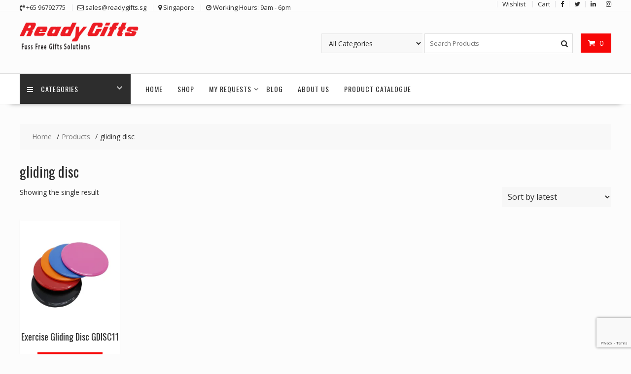

--- FILE ---
content_type: text/html; charset=UTF-8
request_url: https://readygifts.sg/product-tag/gliding-disc/
body_size: 18041
content:
<!DOCTYPE html>
        <html lang="en-US" xmlns="http://www.w3.org/1999/html">
    	<head>

		        <meta charset="UTF-8">
        <meta name="viewport" content="width=device-width, initial-scale=1">
        <link rel="profile" href="http://gmpg.org/xfn/11">
        <link rel="pingback" href="https://readygifts.sg/xmlrpc.php">
    				<script>document.documentElement.className = document.documentElement.className + ' yes-js js_active js'</script>
				<meta name='robots' content='index, follow, max-image-preview:large, max-snippet:-1, max-video-preview:-1' />
	<style>img:is([sizes="auto" i], [sizes^="auto," i]) { contain-intrinsic-size: 3000px 1500px }</style>
	<script>window._wca = window._wca || [];</script>

	<!-- This site is optimized with the Yoast SEO plugin v22.5 - https://yoast.com/wordpress/plugins/seo/ -->
	<title>gliding disc Archives - Ready Gifts</title>
	<link rel="canonical" href="https://readygifts.sg/product-tag/gliding-disc/" />
	<meta property="og:locale" content="en_US" />
	<meta property="og:type" content="article" />
	<meta property="og:title" content="gliding disc Archives - Ready Gifts" />
	<meta property="og:url" content="https://readygifts.sg/product-tag/gliding-disc/" />
	<meta property="og:site_name" content="Ready Gifts" />
	<meta name="twitter:card" content="summary_large_image" />
	<script type="application/ld+json" class="yoast-schema-graph">{"@context":"https://schema.org","@graph":[{"@type":"CollectionPage","@id":"https://readygifts.sg/product-tag/gliding-disc/","url":"https://readygifts.sg/product-tag/gliding-disc/","name":"gliding disc Archives - Ready Gifts","isPartOf":{"@id":"https://readygifts.sg/#website"},"primaryImageOfPage":{"@id":"https://readygifts.sg/product-tag/gliding-disc/#primaryimage"},"image":{"@id":"https://readygifts.sg/product-tag/gliding-disc/#primaryimage"},"thumbnailUrl":"https://i0.wp.com/readygifts.sg/wp-content/uploads/2022/01/H2d6ac822f6fe4039ad3d86abc165cbcfi.jpg?fit=806%2C805&ssl=1","breadcrumb":{"@id":"https://readygifts.sg/product-tag/gliding-disc/#breadcrumb"},"inLanguage":"en-US"},{"@type":"ImageObject","inLanguage":"en-US","@id":"https://readygifts.sg/product-tag/gliding-disc/#primaryimage","url":"https://i0.wp.com/readygifts.sg/wp-content/uploads/2022/01/H2d6ac822f6fe4039ad3d86abc165cbcfi.jpg?fit=806%2C805&ssl=1","contentUrl":"https://i0.wp.com/readygifts.sg/wp-content/uploads/2022/01/H2d6ac822f6fe4039ad3d86abc165cbcfi.jpg?fit=806%2C805&ssl=1","width":806,"height":805},{"@type":"BreadcrumbList","@id":"https://readygifts.sg/product-tag/gliding-disc/#breadcrumb","itemListElement":[{"@type":"ListItem","position":1,"name":"Home","item":"https://readygifts.sg/"},{"@type":"ListItem","position":2,"name":"gliding disc"}]},{"@type":"WebSite","@id":"https://readygifts.sg/#website","url":"https://readygifts.sg/","name":"Ready Gifts","description":"Your Fuss Free Gifts Solutions","publisher":{"@id":"https://readygifts.sg/#organization"},"potentialAction":[{"@type":"SearchAction","target":{"@type":"EntryPoint","urlTemplate":"https://readygifts.sg/?s={search_term_string}"},"query-input":"required name=search_term_string"}],"inLanguage":"en-US"},{"@type":"Organization","@id":"https://readygifts.sg/#organization","name":"Ready Gifts","url":"https://readygifts.sg/","logo":{"@type":"ImageObject","inLanguage":"en-US","@id":"https://readygifts.sg/#/schema/logo/image/","url":"https://i0.wp.com/readygifts.sg/wp-content/uploads/2020/06/cropped-Company-Web-Logo-1.png?fit=290%2C70&ssl=1","contentUrl":"https://i0.wp.com/readygifts.sg/wp-content/uploads/2020/06/cropped-Company-Web-Logo-1.png?fit=290%2C70&ssl=1","width":290,"height":70,"caption":"Ready Gifts"},"image":{"@id":"https://readygifts.sg/#/schema/logo/image/"}}]}</script>
	<!-- / Yoast SEO plugin. -->


<link rel='dns-prefetch' href='//stats.wp.com' />
<link rel='dns-prefetch' href='//fonts.googleapis.com' />
<link rel='dns-prefetch' href='//i0.wp.com' />
<link rel='dns-prefetch' href='//c0.wp.com' />
<link rel="alternate" type="application/rss+xml" title="Ready Gifts &raquo; Feed" href="https://readygifts.sg/feed/" />
<link rel="alternate" type="application/rss+xml" title="Ready Gifts &raquo; Comments Feed" href="https://readygifts.sg/comments/feed/" />
<link rel="alternate" type="application/rss+xml" title="Ready Gifts &raquo; gliding disc Tag Feed" href="https://readygifts.sg/product-tag/gliding-disc/feed/" />
<script type="text/javascript">
/* <![CDATA[ */
window._wpemojiSettings = {"baseUrl":"https:\/\/s.w.org\/images\/core\/emoji\/16.0.1\/72x72\/","ext":".png","svgUrl":"https:\/\/s.w.org\/images\/core\/emoji\/16.0.1\/svg\/","svgExt":".svg","source":{"concatemoji":"https:\/\/readygifts.sg\/wp-includes\/js\/wp-emoji-release.min.js?ver=6.8.3"}};
/*! This file is auto-generated */
!function(s,n){var o,i,e;function c(e){try{var t={supportTests:e,timestamp:(new Date).valueOf()};sessionStorage.setItem(o,JSON.stringify(t))}catch(e){}}function p(e,t,n){e.clearRect(0,0,e.canvas.width,e.canvas.height),e.fillText(t,0,0);var t=new Uint32Array(e.getImageData(0,0,e.canvas.width,e.canvas.height).data),a=(e.clearRect(0,0,e.canvas.width,e.canvas.height),e.fillText(n,0,0),new Uint32Array(e.getImageData(0,0,e.canvas.width,e.canvas.height).data));return t.every(function(e,t){return e===a[t]})}function u(e,t){e.clearRect(0,0,e.canvas.width,e.canvas.height),e.fillText(t,0,0);for(var n=e.getImageData(16,16,1,1),a=0;a<n.data.length;a++)if(0!==n.data[a])return!1;return!0}function f(e,t,n,a){switch(t){case"flag":return n(e,"\ud83c\udff3\ufe0f\u200d\u26a7\ufe0f","\ud83c\udff3\ufe0f\u200b\u26a7\ufe0f")?!1:!n(e,"\ud83c\udde8\ud83c\uddf6","\ud83c\udde8\u200b\ud83c\uddf6")&&!n(e,"\ud83c\udff4\udb40\udc67\udb40\udc62\udb40\udc65\udb40\udc6e\udb40\udc67\udb40\udc7f","\ud83c\udff4\u200b\udb40\udc67\u200b\udb40\udc62\u200b\udb40\udc65\u200b\udb40\udc6e\u200b\udb40\udc67\u200b\udb40\udc7f");case"emoji":return!a(e,"\ud83e\udedf")}return!1}function g(e,t,n,a){var r="undefined"!=typeof WorkerGlobalScope&&self instanceof WorkerGlobalScope?new OffscreenCanvas(300,150):s.createElement("canvas"),o=r.getContext("2d",{willReadFrequently:!0}),i=(o.textBaseline="top",o.font="600 32px Arial",{});return e.forEach(function(e){i[e]=t(o,e,n,a)}),i}function t(e){var t=s.createElement("script");t.src=e,t.defer=!0,s.head.appendChild(t)}"undefined"!=typeof Promise&&(o="wpEmojiSettingsSupports",i=["flag","emoji"],n.supports={everything:!0,everythingExceptFlag:!0},e=new Promise(function(e){s.addEventListener("DOMContentLoaded",e,{once:!0})}),new Promise(function(t){var n=function(){try{var e=JSON.parse(sessionStorage.getItem(o));if("object"==typeof e&&"number"==typeof e.timestamp&&(new Date).valueOf()<e.timestamp+604800&&"object"==typeof e.supportTests)return e.supportTests}catch(e){}return null}();if(!n){if("undefined"!=typeof Worker&&"undefined"!=typeof OffscreenCanvas&&"undefined"!=typeof URL&&URL.createObjectURL&&"undefined"!=typeof Blob)try{var e="postMessage("+g.toString()+"("+[JSON.stringify(i),f.toString(),p.toString(),u.toString()].join(",")+"));",a=new Blob([e],{type:"text/javascript"}),r=new Worker(URL.createObjectURL(a),{name:"wpTestEmojiSupports"});return void(r.onmessage=function(e){c(n=e.data),r.terminate(),t(n)})}catch(e){}c(n=g(i,f,p,u))}t(n)}).then(function(e){for(var t in e)n.supports[t]=e[t],n.supports.everything=n.supports.everything&&n.supports[t],"flag"!==t&&(n.supports.everythingExceptFlag=n.supports.everythingExceptFlag&&n.supports[t]);n.supports.everythingExceptFlag=n.supports.everythingExceptFlag&&!n.supports.flag,n.DOMReady=!1,n.readyCallback=function(){n.DOMReady=!0}}).then(function(){return e}).then(function(){var e;n.supports.everything||(n.readyCallback(),(e=n.source||{}).concatemoji?t(e.concatemoji):e.wpemoji&&e.twemoji&&(t(e.twemoji),t(e.wpemoji)))}))}((window,document),window._wpemojiSettings);
/* ]]> */
</script>
<style id='wp-emoji-styles-inline-css' type='text/css'>

	img.wp-smiley, img.emoji {
		display: inline !important;
		border: none !important;
		box-shadow: none !important;
		height: 1em !important;
		width: 1em !important;
		margin: 0 0.07em !important;
		vertical-align: -0.1em !important;
		background: none !important;
		padding: 0 !important;
	}
</style>
<link rel='stylesheet' id='wp-block-library-css' href='https://c0.wp.com/c/6.8.3/wp-includes/css/dist/block-library/style.min.css' type='text/css' media='all' />
<style id='wp-block-library-inline-css' type='text/css'>
.has-text-align-justify{text-align:justify;}
</style>
<style id='wp-block-library-theme-inline-css' type='text/css'>
.wp-block-audio :where(figcaption){color:#555;font-size:13px;text-align:center}.is-dark-theme .wp-block-audio :where(figcaption){color:#ffffffa6}.wp-block-audio{margin:0 0 1em}.wp-block-code{border:1px solid #ccc;border-radius:4px;font-family:Menlo,Consolas,monaco,monospace;padding:.8em 1em}.wp-block-embed :where(figcaption){color:#555;font-size:13px;text-align:center}.is-dark-theme .wp-block-embed :where(figcaption){color:#ffffffa6}.wp-block-embed{margin:0 0 1em}.blocks-gallery-caption{color:#555;font-size:13px;text-align:center}.is-dark-theme .blocks-gallery-caption{color:#ffffffa6}:root :where(.wp-block-image figcaption){color:#555;font-size:13px;text-align:center}.is-dark-theme :root :where(.wp-block-image figcaption){color:#ffffffa6}.wp-block-image{margin:0 0 1em}.wp-block-pullquote{border-bottom:4px solid;border-top:4px solid;color:currentColor;margin-bottom:1.75em}.wp-block-pullquote cite,.wp-block-pullquote footer,.wp-block-pullquote__citation{color:currentColor;font-size:.8125em;font-style:normal;text-transform:uppercase}.wp-block-quote{border-left:.25em solid;margin:0 0 1.75em;padding-left:1em}.wp-block-quote cite,.wp-block-quote footer{color:currentColor;font-size:.8125em;font-style:normal;position:relative}.wp-block-quote:where(.has-text-align-right){border-left:none;border-right:.25em solid;padding-left:0;padding-right:1em}.wp-block-quote:where(.has-text-align-center){border:none;padding-left:0}.wp-block-quote.is-large,.wp-block-quote.is-style-large,.wp-block-quote:where(.is-style-plain){border:none}.wp-block-search .wp-block-search__label{font-weight:700}.wp-block-search__button{border:1px solid #ccc;padding:.375em .625em}:where(.wp-block-group.has-background){padding:1.25em 2.375em}.wp-block-separator.has-css-opacity{opacity:.4}.wp-block-separator{border:none;border-bottom:2px solid;margin-left:auto;margin-right:auto}.wp-block-separator.has-alpha-channel-opacity{opacity:1}.wp-block-separator:not(.is-style-wide):not(.is-style-dots){width:100px}.wp-block-separator.has-background:not(.is-style-dots){border-bottom:none;height:1px}.wp-block-separator.has-background:not(.is-style-wide):not(.is-style-dots){height:2px}.wp-block-table{margin:0 0 1em}.wp-block-table td,.wp-block-table th{word-break:normal}.wp-block-table :where(figcaption){color:#555;font-size:13px;text-align:center}.is-dark-theme .wp-block-table :where(figcaption){color:#ffffffa6}.wp-block-video :where(figcaption){color:#555;font-size:13px;text-align:center}.is-dark-theme .wp-block-video :where(figcaption){color:#ffffffa6}.wp-block-video{margin:0 0 1em}:root :where(.wp-block-template-part.has-background){margin-bottom:0;margin-top:0;padding:1.25em 2.375em}
</style>
<style id='classic-theme-styles-inline-css' type='text/css'>
/*! This file is auto-generated */
.wp-block-button__link{color:#fff;background-color:#32373c;border-radius:9999px;box-shadow:none;text-decoration:none;padding:calc(.667em + 2px) calc(1.333em + 2px);font-size:1.125em}.wp-block-file__button{background:#32373c;color:#fff;text-decoration:none}
</style>
<link rel='stylesheet' id='magnific-popup-css' href='https://readygifts.sg/wp-content/plugins/gutentor/assets/library/magnific-popup/magnific-popup.min.css?ver=1.8.0' type='text/css' media='all' />
<link rel='stylesheet' id='slick-css' href='https://readygifts.sg/wp-content/plugins/gutentor/assets/library/slick/slick.min.css?ver=1.8.1' type='text/css' media='all' />
<link rel='stylesheet' id='mediaelement-css' href='https://c0.wp.com/c/6.8.3/wp-includes/js/mediaelement/mediaelementplayer-legacy.min.css' type='text/css' media='all' />
<link rel='stylesheet' id='wp-mediaelement-css' href='https://c0.wp.com/c/6.8.3/wp-includes/js/mediaelement/wp-mediaelement.min.css' type='text/css' media='all' />
<style id='jetpack-sharing-buttons-style-inline-css' type='text/css'>
.jetpack-sharing-buttons__services-list{display:flex;flex-direction:row;flex-wrap:wrap;gap:0;list-style-type:none;margin:5px;padding:0}.jetpack-sharing-buttons__services-list.has-small-icon-size{font-size:12px}.jetpack-sharing-buttons__services-list.has-normal-icon-size{font-size:16px}.jetpack-sharing-buttons__services-list.has-large-icon-size{font-size:24px}.jetpack-sharing-buttons__services-list.has-huge-icon-size{font-size:36px}@media print{.jetpack-sharing-buttons__services-list{display:none!important}}.editor-styles-wrapper .wp-block-jetpack-sharing-buttons{gap:0;padding-inline-start:0}ul.jetpack-sharing-buttons__services-list.has-background{padding:1.25em 2.375em}
</style>
<link rel='stylesheet' id='jquery-selectBox-css' href='https://readygifts.sg/wp-content/plugins/yith-woocommerce-wishlist/assets/css/jquery.selectBox.css?ver=1.2.0' type='text/css' media='all' />
<link rel='stylesheet' id='yith-wcwl-font-awesome-css' href='https://readygifts.sg/wp-content/plugins/yith-woocommerce-wishlist/assets/css/font-awesome.css?ver=4.7.0' type='text/css' media='all' />
<link rel='stylesheet' id='woocommerce_prettyPhoto_css-css' href='//readygifts.sg/wp-content/plugins/woocommerce/assets/css/prettyPhoto.css?ver=3.1.6' type='text/css' media='all' />
<link rel='stylesheet' id='yith-wcwl-main-css' href='https://readygifts.sg/wp-content/plugins/yith-woocommerce-wishlist/assets/css/style.css?ver=3.32.0' type='text/css' media='all' />
<style id='yith-wcwl-main-inline-css' type='text/css'>
.yith-wcwl-share li a{color: #FFFFFF;}.yith-wcwl-share li a:hover{color: #FFFFFF;}.yith-wcwl-share a.facebook{background: #39599E; background-color: #39599E;}.yith-wcwl-share a.facebook:hover{background: #39599E; background-color: #39599E;}.yith-wcwl-share a.twitter{background: #45AFE2; background-color: #45AFE2;}.yith-wcwl-share a.twitter:hover{background: #39599E; background-color: #39599E;}.yith-wcwl-share a.pinterest{background: #AB2E31; background-color: #AB2E31;}.yith-wcwl-share a.pinterest:hover{background: #39599E; background-color: #39599E;}.yith-wcwl-share a.email{background: #FBB102; background-color: #FBB102;}.yith-wcwl-share a.email:hover{background: #39599E; background-color: #39599E;}.yith-wcwl-share a.whatsapp{background: #00A901; background-color: #00A901;}.yith-wcwl-share a.whatsapp:hover{background: #39599E; background-color: #39599E;}
</style>
<link rel='stylesheet' id='fontawesome-css' href='https://readygifts.sg/wp-content/plugins/gutentor/assets/library/fontawesome/css/all.min.css?ver=5.12.0' type='text/css' media='all' />
<link rel='stylesheet' id='wpness-grid-css' href='https://readygifts.sg/wp-content/plugins/gutentor/assets/library/wpness-grid/wpness-grid.css?ver=1.0.0' type='text/css' media='all' />
<link rel='stylesheet' id='animate-css' href='https://readygifts.sg/wp-content/plugins/gutentor/assets/library/animatecss/animate.min.css?ver=3.7.2' type='text/css' media='all' />
<link rel='stylesheet' id='wp-components-css' href='https://c0.wp.com/c/6.8.3/wp-includes/css/dist/components/style.min.css' type='text/css' media='all' />
<link rel='stylesheet' id='wp-preferences-css' href='https://c0.wp.com/c/6.8.3/wp-includes/css/dist/preferences/style.min.css' type='text/css' media='all' />
<link rel='stylesheet' id='wp-block-editor-css' href='https://c0.wp.com/c/6.8.3/wp-includes/css/dist/block-editor/style.min.css' type='text/css' media='all' />
<link rel='stylesheet' id='wp-reusable-blocks-css' href='https://c0.wp.com/c/6.8.3/wp-includes/css/dist/reusable-blocks/style.min.css' type='text/css' media='all' />
<link rel='stylesheet' id='wp-patterns-css' href='https://c0.wp.com/c/6.8.3/wp-includes/css/dist/patterns/style.min.css' type='text/css' media='all' />
<link rel='stylesheet' id='wp-editor-css' href='https://c0.wp.com/c/6.8.3/wp-includes/css/dist/editor/style.min.css' type='text/css' media='all' />
<link rel='stylesheet' id='gutentor-css' href='https://readygifts.sg/wp-content/plugins/gutentor/dist/blocks.style.build.css?ver=3.4.8' type='text/css' media='all' />
<style id='global-styles-inline-css' type='text/css'>
:root{--wp--preset--aspect-ratio--square: 1;--wp--preset--aspect-ratio--4-3: 4/3;--wp--preset--aspect-ratio--3-4: 3/4;--wp--preset--aspect-ratio--3-2: 3/2;--wp--preset--aspect-ratio--2-3: 2/3;--wp--preset--aspect-ratio--16-9: 16/9;--wp--preset--aspect-ratio--9-16: 9/16;--wp--preset--color--black: #000000;--wp--preset--color--cyan-bluish-gray: #abb8c3;--wp--preset--color--white: #ffffff;--wp--preset--color--pale-pink: #f78da7;--wp--preset--color--vivid-red: #cf2e2e;--wp--preset--color--luminous-vivid-orange: #ff6900;--wp--preset--color--luminous-vivid-amber: #fcb900;--wp--preset--color--light-green-cyan: #7bdcb5;--wp--preset--color--vivid-green-cyan: #00d084;--wp--preset--color--pale-cyan-blue: #8ed1fc;--wp--preset--color--vivid-cyan-blue: #0693e3;--wp--preset--color--vivid-purple: #9b51e0;--wp--preset--gradient--vivid-cyan-blue-to-vivid-purple: linear-gradient(135deg,rgba(6,147,227,1) 0%,rgb(155,81,224) 100%);--wp--preset--gradient--light-green-cyan-to-vivid-green-cyan: linear-gradient(135deg,rgb(122,220,180) 0%,rgb(0,208,130) 100%);--wp--preset--gradient--luminous-vivid-amber-to-luminous-vivid-orange: linear-gradient(135deg,rgba(252,185,0,1) 0%,rgba(255,105,0,1) 100%);--wp--preset--gradient--luminous-vivid-orange-to-vivid-red: linear-gradient(135deg,rgba(255,105,0,1) 0%,rgb(207,46,46) 100%);--wp--preset--gradient--very-light-gray-to-cyan-bluish-gray: linear-gradient(135deg,rgb(238,238,238) 0%,rgb(169,184,195) 100%);--wp--preset--gradient--cool-to-warm-spectrum: linear-gradient(135deg,rgb(74,234,220) 0%,rgb(151,120,209) 20%,rgb(207,42,186) 40%,rgb(238,44,130) 60%,rgb(251,105,98) 80%,rgb(254,248,76) 100%);--wp--preset--gradient--blush-light-purple: linear-gradient(135deg,rgb(255,206,236) 0%,rgb(152,150,240) 100%);--wp--preset--gradient--blush-bordeaux: linear-gradient(135deg,rgb(254,205,165) 0%,rgb(254,45,45) 50%,rgb(107,0,62) 100%);--wp--preset--gradient--luminous-dusk: linear-gradient(135deg,rgb(255,203,112) 0%,rgb(199,81,192) 50%,rgb(65,88,208) 100%);--wp--preset--gradient--pale-ocean: linear-gradient(135deg,rgb(255,245,203) 0%,rgb(182,227,212) 50%,rgb(51,167,181) 100%);--wp--preset--gradient--electric-grass: linear-gradient(135deg,rgb(202,248,128) 0%,rgb(113,206,126) 100%);--wp--preset--gradient--midnight: linear-gradient(135deg,rgb(2,3,129) 0%,rgb(40,116,252) 100%);--wp--preset--font-size--small: 13px;--wp--preset--font-size--medium: 20px;--wp--preset--font-size--large: 36px;--wp--preset--font-size--x-large: 42px;--wp--preset--spacing--20: 0.44rem;--wp--preset--spacing--30: 0.67rem;--wp--preset--spacing--40: 1rem;--wp--preset--spacing--50: 1.5rem;--wp--preset--spacing--60: 2.25rem;--wp--preset--spacing--70: 3.38rem;--wp--preset--spacing--80: 5.06rem;--wp--preset--shadow--natural: 6px 6px 9px rgba(0, 0, 0, 0.2);--wp--preset--shadow--deep: 12px 12px 50px rgba(0, 0, 0, 0.4);--wp--preset--shadow--sharp: 6px 6px 0px rgba(0, 0, 0, 0.2);--wp--preset--shadow--outlined: 6px 6px 0px -3px rgba(255, 255, 255, 1), 6px 6px rgba(0, 0, 0, 1);--wp--preset--shadow--crisp: 6px 6px 0px rgba(0, 0, 0, 1);}:where(.is-layout-flex){gap: 0.5em;}:where(.is-layout-grid){gap: 0.5em;}body .is-layout-flex{display: flex;}.is-layout-flex{flex-wrap: wrap;align-items: center;}.is-layout-flex > :is(*, div){margin: 0;}body .is-layout-grid{display: grid;}.is-layout-grid > :is(*, div){margin: 0;}:where(.wp-block-columns.is-layout-flex){gap: 2em;}:where(.wp-block-columns.is-layout-grid){gap: 2em;}:where(.wp-block-post-template.is-layout-flex){gap: 1.25em;}:where(.wp-block-post-template.is-layout-grid){gap: 1.25em;}.has-black-color{color: var(--wp--preset--color--black) !important;}.has-cyan-bluish-gray-color{color: var(--wp--preset--color--cyan-bluish-gray) !important;}.has-white-color{color: var(--wp--preset--color--white) !important;}.has-pale-pink-color{color: var(--wp--preset--color--pale-pink) !important;}.has-vivid-red-color{color: var(--wp--preset--color--vivid-red) !important;}.has-luminous-vivid-orange-color{color: var(--wp--preset--color--luminous-vivid-orange) !important;}.has-luminous-vivid-amber-color{color: var(--wp--preset--color--luminous-vivid-amber) !important;}.has-light-green-cyan-color{color: var(--wp--preset--color--light-green-cyan) !important;}.has-vivid-green-cyan-color{color: var(--wp--preset--color--vivid-green-cyan) !important;}.has-pale-cyan-blue-color{color: var(--wp--preset--color--pale-cyan-blue) !important;}.has-vivid-cyan-blue-color{color: var(--wp--preset--color--vivid-cyan-blue) !important;}.has-vivid-purple-color{color: var(--wp--preset--color--vivid-purple) !important;}.has-black-background-color{background-color: var(--wp--preset--color--black) !important;}.has-cyan-bluish-gray-background-color{background-color: var(--wp--preset--color--cyan-bluish-gray) !important;}.has-white-background-color{background-color: var(--wp--preset--color--white) !important;}.has-pale-pink-background-color{background-color: var(--wp--preset--color--pale-pink) !important;}.has-vivid-red-background-color{background-color: var(--wp--preset--color--vivid-red) !important;}.has-luminous-vivid-orange-background-color{background-color: var(--wp--preset--color--luminous-vivid-orange) !important;}.has-luminous-vivid-amber-background-color{background-color: var(--wp--preset--color--luminous-vivid-amber) !important;}.has-light-green-cyan-background-color{background-color: var(--wp--preset--color--light-green-cyan) !important;}.has-vivid-green-cyan-background-color{background-color: var(--wp--preset--color--vivid-green-cyan) !important;}.has-pale-cyan-blue-background-color{background-color: var(--wp--preset--color--pale-cyan-blue) !important;}.has-vivid-cyan-blue-background-color{background-color: var(--wp--preset--color--vivid-cyan-blue) !important;}.has-vivid-purple-background-color{background-color: var(--wp--preset--color--vivid-purple) !important;}.has-black-border-color{border-color: var(--wp--preset--color--black) !important;}.has-cyan-bluish-gray-border-color{border-color: var(--wp--preset--color--cyan-bluish-gray) !important;}.has-white-border-color{border-color: var(--wp--preset--color--white) !important;}.has-pale-pink-border-color{border-color: var(--wp--preset--color--pale-pink) !important;}.has-vivid-red-border-color{border-color: var(--wp--preset--color--vivid-red) !important;}.has-luminous-vivid-orange-border-color{border-color: var(--wp--preset--color--luminous-vivid-orange) !important;}.has-luminous-vivid-amber-border-color{border-color: var(--wp--preset--color--luminous-vivid-amber) !important;}.has-light-green-cyan-border-color{border-color: var(--wp--preset--color--light-green-cyan) !important;}.has-vivid-green-cyan-border-color{border-color: var(--wp--preset--color--vivid-green-cyan) !important;}.has-pale-cyan-blue-border-color{border-color: var(--wp--preset--color--pale-cyan-blue) !important;}.has-vivid-cyan-blue-border-color{border-color: var(--wp--preset--color--vivid-cyan-blue) !important;}.has-vivid-purple-border-color{border-color: var(--wp--preset--color--vivid-purple) !important;}.has-vivid-cyan-blue-to-vivid-purple-gradient-background{background: var(--wp--preset--gradient--vivid-cyan-blue-to-vivid-purple) !important;}.has-light-green-cyan-to-vivid-green-cyan-gradient-background{background: var(--wp--preset--gradient--light-green-cyan-to-vivid-green-cyan) !important;}.has-luminous-vivid-amber-to-luminous-vivid-orange-gradient-background{background: var(--wp--preset--gradient--luminous-vivid-amber-to-luminous-vivid-orange) !important;}.has-luminous-vivid-orange-to-vivid-red-gradient-background{background: var(--wp--preset--gradient--luminous-vivid-orange-to-vivid-red) !important;}.has-very-light-gray-to-cyan-bluish-gray-gradient-background{background: var(--wp--preset--gradient--very-light-gray-to-cyan-bluish-gray) !important;}.has-cool-to-warm-spectrum-gradient-background{background: var(--wp--preset--gradient--cool-to-warm-spectrum) !important;}.has-blush-light-purple-gradient-background{background: var(--wp--preset--gradient--blush-light-purple) !important;}.has-blush-bordeaux-gradient-background{background: var(--wp--preset--gradient--blush-bordeaux) !important;}.has-luminous-dusk-gradient-background{background: var(--wp--preset--gradient--luminous-dusk) !important;}.has-pale-ocean-gradient-background{background: var(--wp--preset--gradient--pale-ocean) !important;}.has-electric-grass-gradient-background{background: var(--wp--preset--gradient--electric-grass) !important;}.has-midnight-gradient-background{background: var(--wp--preset--gradient--midnight) !important;}.has-small-font-size{font-size: var(--wp--preset--font-size--small) !important;}.has-medium-font-size{font-size: var(--wp--preset--font-size--medium) !important;}.has-large-font-size{font-size: var(--wp--preset--font-size--large) !important;}.has-x-large-font-size{font-size: var(--wp--preset--font-size--x-large) !important;}
:where(.wp-block-post-template.is-layout-flex){gap: 1.25em;}:where(.wp-block-post-template.is-layout-grid){gap: 1.25em;}
:where(.wp-block-columns.is-layout-flex){gap: 2em;}:where(.wp-block-columns.is-layout-grid){gap: 2em;}
:root :where(.wp-block-pullquote){font-size: 1.5em;line-height: 1.6;}
</style>
<link rel='stylesheet' id='contact-form-7-css' href='https://readygifts.sg/wp-content/plugins/contact-form-7/includes/css/styles.css?ver=5.9.3' type='text/css' media='all' />
<link rel='stylesheet' id='woocommerce-layout-css' href='https://c0.wp.com/p/woocommerce/8.7.0/assets/css/woocommerce-layout.css' type='text/css' media='all' />
<style id='woocommerce-layout-inline-css' type='text/css'>

	.infinite-scroll .woocommerce-pagination {
		display: none;
	}
</style>
<link rel='stylesheet' id='woocommerce-smallscreen-css' href='https://c0.wp.com/p/woocommerce/8.7.0/assets/css/woocommerce-smallscreen.css' type='text/css' media='only screen and (max-width: 768px)' />
<link rel='stylesheet' id='woocommerce-general-css' href='https://c0.wp.com/p/woocommerce/8.7.0/assets/css/woocommerce.css' type='text/css' media='all' />
<style id='woocommerce-inline-inline-css' type='text/css'>
.woocommerce form .form-row .required { visibility: visible; }
</style>
<link rel='stylesheet' id='online-shop-googleapis-css' href='//fonts.googleapis.com/css?family=Oswald%3A400%2C300%7COpen+Sans%3A600%2C400&#038;ver=1.0.0' type='text/css' media='all' />
<link rel='stylesheet' id='font-awesome-css' href='https://readygifts.sg/wp-content/themes/online-shop/assets/library/Font-Awesome/css/font-awesome.min.css?ver=4.7.0' type='text/css' media='all' />
<style id='font-awesome-inline-css' type='text/css'>
[data-font="FontAwesome"]:before {font-family: 'FontAwesome' !important;content: attr(data-icon) !important;speak: none !important;font-weight: normal !important;font-variant: normal !important;text-transform: none !important;line-height: 1 !important;font-style: normal !important;-webkit-font-smoothing: antialiased !important;-moz-osx-font-smoothing: grayscale !important;}
</style>
<link rel='stylesheet' id='select2-css' href='https://c0.wp.com/p/woocommerce/8.7.0/assets/css/select2.css' type='text/css' media='all' />
<link rel='stylesheet' id='online-shop-style-css' href='https://readygifts.sg/wp-content/themes/online-shop/style.css?ver=1.3.2' type='text/css' media='all' />
<style id='online-shop-style-inline-css' type='text/css'>

            .slider-section .at-action-wrapper .slick-arrow,
            .beside-slider .at-action-wrapper .slick-arrow,
            mark,
            .comment-form .form-submit input,
            .read-more,
            .slider-section .cat-links a,
            .featured-desc .above-entry-meta .cat-links a,
            #calendar_wrap #wp-calendar #today,
            #calendar_wrap #wp-calendar #today a,
            .wpcf7-form input.wpcf7-submit:hover,
            .breadcrumb,
            .slicknav_btn,
            .special-menu:hover,
            .slider-buttons a,
            .yith-wcwl-wrapper,
			.wc-cart-wrapper,
			.woocommerce span.onsale,
			.new-label,
			.woocommerce a.button.add_to_cart_button,
			.woocommerce a.added_to_cart,
			.woocommerce a.button.product_type_grouped,
			.woocommerce a.button.product_type_external,
			.woocommerce .single-product #respond input#submit.alt,
			.woocommerce .single-product a.button.alt,
			.woocommerce .single-product button.button.alt,
			.woocommerce .single-product input.button.alt,
			.woocommerce #respond input#submit.alt,
			.woocommerce a.button.alt,
			.woocommerce button.button.alt,
			.woocommerce input.button.alt,
			.woocommerce .widget_shopping_cart_content .buttons a.button,
			.woocommerce div.product .woocommerce-tabs ul.tabs li:hover,
			.woocommerce div.product .woocommerce-tabs ul.tabs li.active,
			.woocommerce .cart .button,
			.woocommerce .cart input.button,
			.woocommerce input.button:disabled, 
			.woocommerce input.button:disabled[disabled],
			.woocommerce input.button:disabled:hover, 
			.woocommerce input.button:disabled[disabled]:hover,
			 .wc-cat-feature .cat-title,
			 .single-item .icon,
			 .menu-right-highlight-text,
			 .woocommerce nav.woocommerce-pagination ul li a:focus, 
			 .woocommerce nav.woocommerce-pagination ul li a:hover, 
			 .woocommerce nav.woocommerce-pagination ul li span.current,
			 .woocommerce a.button.wc-forward,
			 a.my-account,
			 .woocommerce .widget_price_filter .ui-slider .ui-slider-range,
			 .woocommerce .widget_price_filter .ui-slider .ui-slider-handle {
                background: #f70707;
                color:#fff;
            }
             a:hover,
             a:focus,
            .screen-reader-text:focus,
            .socials a:hover,
            .socials a:focus,
            .site-title a,
            .widget_search input#s,
            .search-block #searchsubmit,
            .widget_search #searchsubmit,
            .footer-sidebar .featured-desc .below-entry-meta a:hover,
            .footer-sidebar .featured-desc .below-entry-meta a:focus,
            .slider-section .slide-title:hover,
            .slider-feature-wrap a:hover,
            .slider-feature-wrap a:focus,
            .featured-desc .below-entry-meta span:hover,
            .posted-on a:hover,
            .cat-links a:hover,
            .comments-link a:hover,
            .edit-link a:hover,
            .tags-links a:hover,
            .byline a:hover,
            .nav-links a:hover,
            .posted-on a:focus,
            .cat-links a:focus,
            .comments-link a:focus,
            .edit-link a:focus,
            .tags-links a:focus,
            .byline a:focus,
            .nav-links a:focus,
            .comment-form .form-submit input:hover, .read-more:hover,
            .comment-form .form-submit input:hover, .read-more:focus,
            #online-shop-breadcrumbs a:hover,
            #online-shop-breadcrumbs a:focus,
            .wpcf7-form input.wpcf7-submit,
            .header-wrapper .menu li:hover > a,
            .header-wrapper .menu > li.current-menu-item > a,
            .header-wrapper .menu > li.current-menu-parent > a,
            .header-wrapper .menu > li.current_page_parent > a,
            .header-wrapper .menu > li.current_page_ancestor > a,
            .header-wrapper .main-navigation ul ul.sub-menu li:hover > a ,
            .woocommerce .star-rating, 
            .woocommerce ul.products li.product .star-rating,
            .woocommerce p.stars a,
            .woocommerce ul.products li.product .price,
            .woocommerce ul.products li.product .price ins .amount,
            .woocommerce a.button.add_to_cart_button:hover,
            .woocommerce a.added_to_cart:hover,
            .woocommerce a.button.product_type_grouped:hover,
            .woocommerce a.button.product_type_external:hover,
            .woocommerce .cart .button:hover,
            .woocommerce .cart input.button:hover,
            .woocommerce #respond input#submit.alt:hover,
			.woocommerce a.button.alt:hover,
			.woocommerce button.button.alt:hover,
			.woocommerce input.button.alt:hover,
			.woocommerce .woocommerce-info .button:hover,
			.woocommerce .widget_shopping_cart_content .buttons a.button:hover,
			.woocommerce div.product .woocommerce-tabs ul.tabs li a,
			.at-cat-product-wrap .product-details h3 a:hover,
			.at-tabs >span.active,
			.feature-promo .single-unit .page-details .title,
			.woocommerce-message::before,
			a.my-account:hover{
                color: #f70707;
            }
        .comment-form .form-submit input, 
        .read-more,
            .widget_search input#s,
            .tagcloud a,
            .woocommerce .cart .button, 
            .woocommerce .cart input.button,
            .woocommerce a.button.add_to_cart_button,
            .woocommerce a.added_to_cart,
            .woocommerce a.button.product_type_grouped,
            .woocommerce a.button.product_type_external,
            .woocommerce .cart .button,
            .woocommerce .cart input.button
            .woocommerce .single-product #respond input#submit.alt,
			.woocommerce .single-product a.button.alt,
			.woocommerce .single-product button.button.alt,
			.woocommerce .single-product input.button.alt,
			.woocommerce #respond input#submit.alt,
			.woocommerce a.button.alt,
			.woocommerce button.button.alt,
			.woocommerce input.button.alt,
			.woocommerce .widget_shopping_cart_content .buttons a.button,
			.woocommerce div.product .woocommerce-tabs ul.tabs:before,
			a.my-account,
            .slick-arrow:hover{
                border: 1px solid #f70707;
            }
            .nav-links .nav-previous a:hover,
            .nav-links .nav-next a:hover{
                border-top: 1px solid #f70707;
            }
            .at-title-action-wrapper,
            .page-header .page-title,
            .blog-no-image article.post.sticky,
             article.post.sticky,
             .related.products > h2,
             .cross-sells > h2,
             .cart_totals  > h2,
             .woocommerce-order-details > h2,
             .woocommerce-customer-details > h2,
             .comments-title{
                border-bottom: 1px solid #f70707;
            }
            .wpcf7-form input.wpcf7-submit{
                border: 2px solid #f70707;
            }
            .breadcrumb::after {
                border-left: 5px solid #f70707;
            }
            /*header cart*/
            .site-header .widget_shopping_cart{
                border-bottom: 3px solid #f70707;
                border-top: 3px solid #f70707;
            }
            .site-header .widget_shopping_cart:before {
                border-bottom: 10px solid #f70707;
            }
            .woocommerce-message {
                border-top-color: #f70707;
            }
        @media screen and (max-width:992px){
                .slicknav_btn{
                    border: 1px solid #f70707;
                }
                .slicknav_btn.slicknav_open{
                    border: 1px solid #ffffff;
                }
                .slicknav_nav li.current-menu-ancestor > a,
                .slicknav_nav li.current-menu-item  > a,
                .slicknav_nav li.current_page_item > a,
                .slicknav_nav li.current_page_item .slicknav_item > span{
                    color: #f70707;
                }
            }
        .header-wrapper .menu li .at-menu-desc:after,
          .menu-right-highlight-text:after{
            border-top-color:#f70707;
          }
          .woocommerce .woocommerce-MyAccount-navigation ul li.is-active a:after{
            border-left-color:#f70707;
          }
          .woocommerce .woocommerce-MyAccount-navigation ul li.is-active a,
          .woocommerce .woocommerce-MyAccount-navigation ul li.is-active a:hover{
              background:#f70707;

          }
          .header-wrapper .menu li .at-menu-desc,
          .widget_online_shop_wc_taxonomies .acme-single-cat .cat-title{
              background:#f70707;
          }
        }
                    .cat-links .at-cat-item-1{
                    color: #f70707;
                    }
                    
                    .cat-links .at-cat-item-1:hover{
                    color: #2d2d2d;
                    }
                    
                    .cat-links .at-cat-item-19{
                    color: #f70707;
                    }
                    
                    .cat-links .at-cat-item-19:hover{
                    color: #2d2d2d;
                    }
                    
                    .cat-links .at-cat-item-20{
                    color: #f70707;
                    }
                    
                    .cat-links .at-cat-item-20:hover{
                    color: #2d2d2d;
                    }
                    
                    .cat-links .at-cat-item-21{
                    color: #f70707;
                    }
                    
                    .cat-links .at-cat-item-21:hover{
                    color: #2d2d2d;
                    }
                    
                    .cat-links .at-cat-item-22{
                    color: #f70707;
                    }
                    
                    .cat-links .at-cat-item-22:hover{
                    color: #2d2d2d;
                    }
                    
</style>
<link rel='stylesheet' id='online-shop-block-front-styles-css' href='https://readygifts.sg/wp-content/themes/online-shop/acmethemes/gutenberg/gutenberg-front.css?ver=1.0' type='text/css' media='all' />
<link rel='stylesheet' id='gpls_woo_rfq_css-css' href='https://readygifts.sg/wp-content/plugins/woo-rfq-for-woocommerce/gpls_assets/css/gpls_woo_rfq.css?ver=34386' type='text/css' media='all' />
<style id='gpls_woo_rfq_css-inline-css' type='text/css'>
.bundle_price { visibility: collapse !important; }
.site-header .widget_shopping_cart p.total,.cart-subtotal,.tax-rate,.tax-total,.order-total,.product-price,.product-subtotal { visibility: collapse }
</style>
<link rel='stylesheet' id='url_gpls_wh_css-css' href='https://readygifts.sg/wp-content/plugins/woo-rfq-for-woocommerce/gpls_assets/css/gpls_wh.css?ver=14243' type='text/css' media='all' />
<script type="text/javascript" src="https://c0.wp.com/c/6.8.3/wp-includes/js/jquery/jquery.min.js" id="jquery-core-js"></script>
<script type="text/javascript" src="https://c0.wp.com/c/6.8.3/wp-includes/js/jquery/jquery-migrate.min.js" id="jquery-migrate-js"></script>
<script type="text/javascript" src="https://c0.wp.com/p/woocommerce/8.7.0/assets/js/jquery-blockui/jquery.blockUI.min.js" id="jquery-blockui-js" defer="defer" data-wp-strategy="defer"></script>
<script type="text/javascript" id="wc-add-to-cart-js-extra">
/* <![CDATA[ */
var wc_add_to_cart_params = {"ajax_url":"\/wp-admin\/admin-ajax.php","wc_ajax_url":"\/?wc-ajax=%%endpoint%%","i18n_view_cart":"View cart","cart_url":"https:\/\/readygifts.sg\/cart\/","is_cart":"","cart_redirect_after_add":"no"};
/* ]]> */
</script>
<script type="text/javascript" src="https://c0.wp.com/p/woocommerce/8.7.0/assets/js/frontend/add-to-cart.min.js" id="wc-add-to-cart-js" defer="defer" data-wp-strategy="defer"></script>
<script type="text/javascript" src="https://c0.wp.com/p/woocommerce/8.7.0/assets/js/js-cookie/js.cookie.min.js" id="js-cookie-js" defer="defer" data-wp-strategy="defer"></script>
<script type="text/javascript" id="woocommerce-js-extra">
/* <![CDATA[ */
var woocommerce_params = {"ajax_url":"\/wp-admin\/admin-ajax.php","wc_ajax_url":"\/?wc-ajax=%%endpoint%%"};
/* ]]> */
</script>
<script type="text/javascript" src="https://c0.wp.com/p/woocommerce/8.7.0/assets/js/frontend/woocommerce.min.js" id="woocommerce-js" defer="defer" data-wp-strategy="defer"></script>
<script type="text/javascript" src="https://stats.wp.com/s-202604.js" id="woocommerce-analytics-js" defer="defer" data-wp-strategy="defer"></script>
<script type="text/javascript" src="https://c0.wp.com/p/woocommerce/8.7.0/assets/js/select2/select2.full.min.js" id="select2-js" defer="defer" data-wp-strategy="defer"></script>
<!--[if lt IE 9]>
<script type="text/javascript" src="https://readygifts.sg/wp-content/themes/online-shop/assets/library/html5shiv/html5shiv.min.js?ver=3.7.3" id="html5shiv-js"></script>
<![endif]-->
<!--[if lt IE 9]>
<script type="text/javascript" src="https://readygifts.sg/wp-content/themes/online-shop/assets/library/respond/respond.min.js?ver=1.4.2" id="respond-js"></script>
<![endif]-->
<link rel="https://api.w.org/" href="https://readygifts.sg/wp-json/" /><link rel="alternate" title="JSON" type="application/json" href="https://readygifts.sg/wp-json/wp/v2/product_tag/440" /><link rel="EditURI" type="application/rsd+xml" title="RSD" href="https://readygifts.sg/xmlrpc.php?rsd" />
<meta name="generator" content="WordPress 6.8.3" />
<meta name="generator" content="WooCommerce 8.7.0" />
	<style>img#wpstats{display:none}</style>
			<noscript><style>.woocommerce-product-gallery{ opacity: 1 !important; }</style></noscript>
	<style type="text/css">.recentcomments a{display:inline !important;padding:0 !important;margin:0 !important;}</style><style type="text/css" id="custom-background-css">
body.custom-background { background-color: #fcfcfc; }
</style>
	<link rel="icon" href="https://i0.wp.com/readygifts.sg/wp-content/uploads/2020/04/cropped-android-chrome-512x512-1-1.png?fit=32%2C32&#038;ssl=1" sizes="32x32" />
<link rel="icon" href="https://i0.wp.com/readygifts.sg/wp-content/uploads/2020/04/cropped-android-chrome-512x512-1-1.png?fit=192%2C192&#038;ssl=1" sizes="192x192" />
<link rel="apple-touch-icon" href="https://i0.wp.com/readygifts.sg/wp-content/uploads/2020/04/cropped-android-chrome-512x512-1-1.png?fit=180%2C180&#038;ssl=1" />
<meta name="msapplication-TileImage" content="https://i0.wp.com/readygifts.sg/wp-content/uploads/2020/04/cropped-android-chrome-512x512-1-1.png?fit=270%2C270&#038;ssl=1" />
		<style type="text/css" id="wp-custom-css">
			



Vim no altera vidisse probatus.Eam ea bonorum consulatu.Iriure fabellas persequeris ne nam, autem saperet te vel, ut affert vocibus theophrastus sit.Nibh justo te duo, ne augue laudem postulant vim, euismod reformidans te nam.Vix ei prima doming probatus.

Eum augue aperiri suscipit te, nostrud docendi has ex. Dissentiet theophrastus nec no, ut stet aeque vitae mel, persequeris liberavisse te eum. Te vel aperiri efficiendi, pri ad veri posidonium. Pri ei tota ignota elaboraret.
		</style>
		
	</head>
<body class="archive tax-product_tag term-gliding-disc term-440 custom-background wp-custom-logo wp-theme-online-shop theme-online-shop gutentor-active woocommerce woocommerce-page woocommerce-no-js columns-5 woocommerce-active at-sticky-sidebar left-logo-right-ads no-sidebar">

        <div id="page" class="hfeed site">
            <a class="skip-link screen-reader-text" href="#content" title="link">Skip to content</a>
            <header id="masthead" class="site-header">
                            <div class="top-header-wrapper clearfix">
                    <div class="wrapper">
                        <div class="header-left">
				            <div class='icon-box'>            <div class="icon-box col-md-3">
				                    <div class="icon">
                        <i class="fa fa-volume-control-phone"></i>
                    </div>
					                    <div class="icon-details">
						<span class="icon-text">+65 96792775</span>                    </div>
					            </div>
			            <div class="icon-box col-md-3">
				                    <div class="icon">
                        <i class="fa fa-envelope-o"></i>
                    </div>
					                    <div class="icon-details">
						<span class="icon-text">sales@readygifts.sg</span>                    </div>
					            </div>
			            <div class="icon-box col-md-3">
				                    <div class="icon">
                        <i class="fa fa-map-marker"></i>
                    </div>
					                    <div class="icon-details">
						<span class="icon-text">Singapore </span>                    </div>
					            </div>
			            <div class="icon-box col-md-3">
				                    <div class="icon">
                        <i class="fa fa-clock-o"></i>
                    </div>
					                    <div class="icon-details">
						<span class="icon-text">Working Hours: 9am - 6pm</span>                    </div>
					            </div>
			</div>                        </div>
                        <div class="header-right">
                            <div class='at-first-level-nav at-display-inline-block'><ul id="menu-top-menu" class="menu"><li id="menu-item-305" class="menu-item menu-item-type-post_type menu-item-object-page menu-item-305"><a href="https://readygifts.sg/wishlist/">Wishlist</a></li>
<li id="menu-item-306" class="menu-item menu-item-type-post_type menu-item-object-page menu-item-306"><a href="https://readygifts.sg/cart/">Cart</a></li>
</ul></div><div class="icon-box"><a href="https://www.facebook.com/sgreadygifts/" target="_blank"><i class="fa fa-facebook"></i></a></div><div class="icon-box"><a href="https://twitter.com" target="_blank"><i class="fa fa-twitter"></i></a></div><div class="icon-box"><a href="https://www.linkedin.com/" target="_blank"><i class="fa fa-linkedin"></i></a></div><div class="icon-box"><a href="https://www.instagram.com/sgreadygifts/" target="_blank"><i class="fa fa-instagram"></i></a></div>                        </div><!--.header-right-->
                    </div><!-- .top-header-container -->
                </div><!-- .top-header-wrapper -->
                            <div class="header-wrapper clearfix">
                <div class="wrapper">
	                                        <div class="site-logo">
			                <a href="https://readygifts.sg/" class="custom-logo-link" rel="home"><img width="290" height="70" src="https://i0.wp.com/readygifts.sg/wp-content/uploads/2020/06/cropped-Company-Web-Logo-1.png?fit=290%2C70&amp;ssl=1" class="custom-logo" alt="Ready Gifts" decoding="async" srcset="https://i0.wp.com/readygifts.sg/wp-content/uploads/2020/06/cropped-Company-Web-Logo-1.png?w=290&amp;ssl=1 290w, https://i0.wp.com/readygifts.sg/wp-content/uploads/2020/06/cropped-Company-Web-Logo-1.png?resize=285%2C70&amp;ssl=1 285w" sizes="(max-width: 290px) 100vw, 290px" /></a>                        </div><!--site-logo-->
		                <div class='center-wrapper-mx-width'>                        <div class="cart-section">
			                                            <div class="wc-cart-wrapper">
                                <div class="wc-cart-icon-wrapper">
                                    <a class="at-wc-icon cart-icon" href="https://readygifts.sg/cart/">
                                        <i class="fa fa-shopping-cart" aria-hidden="true"></i>
                                        <span class="cart-value cart-customlocation"> 0</span>
                                    </a>
                                </div>
                                <div class="wc-cart-widget-wrapper">
					                <div class="widget woocommerce widget_shopping_cart"><h2 class="widgettitle">Cart</h2><div class="widget_shopping_cart_content"></div></div>                                </div>
                            </div>
                                                    </div> <!-- .cart-section -->
	                                    <div class="header-ads-adv-search float-right">
		                <aside id="online_shop_advanced_search-3" class="widget widget_online_shop_advanced_search"><div class="advance-product-search">
	<form role="search" method="get" class="woocommerce-product-search" action="https://readygifts.sg/">
					            <select class="select_products" name="product_cat">
                <option value="">All Categories</option>
				                    <option value="Apparels &amp; Wearables"  >Apparels &amp; Wearables</option>
				                    <option value="Awards &amp; Trophies"  >Awards &amp; Trophies</option>
				                    <option value="Bags"  >Bags</option>
				                    <option value="Food &amp; Drinkware"  >Food &amp; Drinkware</option>
				                    <option value="IT &amp; Electronics"  >IT &amp; Electronics</option>
				                    <option value="Lifestyle"  >Lifestyle</option>
				                    <option value="Sports &amp; Wellness"  >Sports &amp; Wellness</option>
				                    <option value="Stationery"  >Stationery</option>
				                    <option value="Stickers &amp; Labels"  >Stickers &amp; Labels</option>
				                    <option value="Travel"  >Travel</option>
				            </select>
		        <input type="search" id="woocommerce-product-search-field-0" class="search-field" placeholder="Search Products" value="" name="s" />
        <button class="fa fa-search searchsubmit" type="submit"></button>
        <input type="hidden" name="post_type" value="product" />
    </form><!-- .woocommerce-product-search -->
</div><!-- .advance-product-search --></aside>                    </div>
                    </div>                </div><!--.wrapper-->
                <div class="clearfix"></div>
                <div class="navigation-wrapper">
	                                    <nav id="site-navigation" class="main-navigation  online-shop-enable-special-menu  clearfix">
                        <div class="header-main-menu wrapper clearfix">
                                                            <ul class="menu special-menu-wrapper">
                                    <li class="menu-item menu-item-has-children">
                                        <a href="javascript:void(0)" class="special-menu">
                                            <i class="fa fa-navicon toggle"></i>Categories                                        </a>
			                            <ul id="menu-special-menu" class="sub-menu special-sub-menu"><li id="menu-item-650" class="menu-item menu-item-type-taxonomy menu-item-object-product_cat menu-item-has-children menu-item-650"><a href="https://readygifts.sg/product-category/apparels/">Apparels &amp; Wearables</a>
<ul class="sub-menu">
	<li id="menu-item-2436" class="menu-item menu-item-type-taxonomy menu-item-object-product_cat menu-item-2436"><a href="https://readygifts.sg/product-category/apparels/caps/">Caps &amp; Hats</a></li>
	<li id="menu-item-2435" class="menu-item menu-item-type-taxonomy menu-item-object-product_cat menu-item-2435"><a href="https://readygifts.sg/product-category/apparels/jackets-outerwear/">Jackets &amp; Outerwear</a></li>
	<li id="menu-item-2433" class="menu-item menu-item-type-taxonomy menu-item-object-product_cat menu-item-2433"><a href="https://readygifts.sg/product-category/apparels/t-shirts/">T-shirts</a></li>
	<li id="menu-item-2434" class="menu-item menu-item-type-taxonomy menu-item-object-product_cat menu-item-2434"><a href="https://readygifts.sg/product-category/apparels/polo-t-shirts-workwear/">Polo T-shirts &amp; Workwear</a></li>
	<li id="menu-item-9654" class="menu-item menu-item-type-taxonomy menu-item-object-product_cat menu-item-9654"><a href="https://readygifts.sg/product-category/apparels/socks-footwear/">Socks &amp; Footwear</a></li>
</ul>
</li>
<li id="menu-item-421" class="menu-item menu-item-type-taxonomy menu-item-object-product_cat menu-item-has-children menu-item-421"><a href="https://readygifts.sg/product-category/bags/">Bags</a>
<ul class="sub-menu">
	<li id="menu-item-3949" class="menu-item menu-item-type-taxonomy menu-item-object-product_cat menu-item-3949"><a href="https://readygifts.sg/product-category/bags/backpacks-sling-bags/">Backpacks &amp; Sling Bags</a></li>
	<li id="menu-item-3953" class="menu-item menu-item-type-taxonomy menu-item-object-product_cat menu-item-3953"><a href="https://readygifts.sg/product-category/bags/cooler-bags/">Cooler Bags</a></li>
	<li id="menu-item-657" class="menu-item menu-item-type-taxonomy menu-item-object-product_cat menu-item-657"><a href="https://readygifts.sg/product-category/bags/paper-bags/">Paper Bags</a></li>
	<li id="menu-item-3948" class="menu-item menu-item-type-taxonomy menu-item-object-product_cat menu-item-3948"><a href="https://readygifts.sg/product-category/bags/pouches-shoe-bags/">Pouches &amp; Shoe Bags</a></li>
	<li id="menu-item-3951" class="menu-item menu-item-type-taxonomy menu-item-object-product_cat menu-item-3951"><a href="https://readygifts.sg/product-category/bags/foldable-bags-drawstring-bags/">Foldable &amp; Drawstring Bags</a></li>
	<li id="menu-item-3950" class="menu-item menu-item-type-taxonomy menu-item-object-product_cat menu-item-3950"><a href="https://readygifts.sg/product-category/bags/tote-bags/">Tote Bags</a></li>
</ul>
</li>
<li id="menu-item-652" class="menu-item menu-item-type-taxonomy menu-item-object-product_cat menu-item-has-children menu-item-652"><a href="https://readygifts.sg/product-category/food-drinkware/">Food &amp; Drinkware</a>
<ul class="sub-menu">
	<li id="menu-item-6077" class="menu-item menu-item-type-taxonomy menu-item-object-product_cat menu-item-6077"><a href="https://readygifts.sg/product-category/food-drinkware/tumblers-bottles/">Tumblers &amp; Bottles</a></li>
	<li id="menu-item-6078" class="menu-item menu-item-type-taxonomy menu-item-object-product_cat menu-item-6078"><a href="https://readygifts.sg/product-category/food-drinkware/mugs-cups/">Mugs &amp; Cups</a></li>
	<li id="menu-item-9661" class="menu-item menu-item-type-taxonomy menu-item-object-product_cat menu-item-9661"><a href="https://readygifts.sg/product-category/food-drinkware/reusable-straws/">Reusable Straws</a></li>
	<li id="menu-item-9662" class="menu-item menu-item-type-taxonomy menu-item-object-product_cat menu-item-9662"><a href="https://readygifts.sg/product-category/food-drinkware/lunchboxes-containers/">Lunchboxes &amp; Containers</a></li>
	<li id="menu-item-9663" class="menu-item menu-item-type-taxonomy menu-item-object-product_cat menu-item-9663"><a href="https://readygifts.sg/product-category/food-drinkware/cutlery-sets/">Cutlery Sets</a></li>
</ul>
</li>
<li id="menu-item-6079" class="menu-item menu-item-type-taxonomy menu-item-object-product_tag menu-item-6079"><a href="https://readygifts.sg/product-tag/ecofriendly/">Eco-Friendly</a></li>
<li id="menu-item-760" class="menu-item menu-item-type-taxonomy menu-item-object-product_cat menu-item-has-children menu-item-760"><a href="https://readygifts.sg/product-category/sports-wellness/">Sports &amp; Wellness</a>
<ul class="sub-menu">
	<li id="menu-item-8110" class="menu-item menu-item-type-taxonomy menu-item-object-product_cat menu-item-8110"><a href="https://readygifts.sg/product-category/sports-wellness/ppe/">PPE (Personal Protective Equipment)</a></li>
	<li id="menu-item-8112" class="menu-item menu-item-type-taxonomy menu-item-object-product_cat menu-item-8112"><a href="https://readygifts.sg/product-category/sports-wellness/sports-accessories/">Sports Accessories</a></li>
	<li id="menu-item-8111" class="menu-item menu-item-type-taxonomy menu-item-object-product_cat menu-item-8111"><a href="https://readygifts.sg/product-category/sports-wellness/wellness-products/">Wellness products</a></li>
</ul>
</li>
<li id="menu-item-655" class="menu-item menu-item-type-taxonomy menu-item-object-product_cat menu-item-has-children menu-item-655"><a href="https://readygifts.sg/product-category/electronics/">IT &amp; Electronics</a>
<ul class="sub-menu">
	<li id="menu-item-3957" class="menu-item menu-item-type-taxonomy menu-item-object-product_cat menu-item-3957"><a href="https://readygifts.sg/product-category/electronics/cables/">Cables</a></li>
	<li id="menu-item-3958" class="menu-item menu-item-type-taxonomy menu-item-object-product_cat menu-item-3958"><a href="https://readygifts.sg/product-category/electronics/earphones/">Earbuds and Earphones</a></li>
	<li id="menu-item-9664" class="menu-item menu-item-type-taxonomy menu-item-object-product_cat menu-item-9664"><a href="https://readygifts.sg/product-category/electronics/handphone-accessories/">Handphone Accessories</a></li>
	<li id="menu-item-3955" class="menu-item menu-item-type-taxonomy menu-item-object-product_cat menu-item-3955"><a href="https://readygifts.sg/product-category/electronics/powerbanks/">Powerbanks</a></li>
	<li id="menu-item-3956" class="menu-item menu-item-type-taxonomy menu-item-object-product_cat menu-item-3956"><a href="https://readygifts.sg/product-category/electronics/speakers/">Speakers</a></li>
	<li id="menu-item-3959" class="menu-item menu-item-type-taxonomy menu-item-object-product_cat menu-item-3959"><a href="https://readygifts.sg/product-category/electronics/thumbdrive-usb/">Thumbdrive USB</a></li>
	<li id="menu-item-7890" class="menu-item menu-item-type-taxonomy menu-item-object-product_cat menu-item-7890"><a href="https://readygifts.sg/product-category/electronics/portable-fans/">Portable Fans</a></li>
	<li id="menu-item-9665" class="menu-item menu-item-type-taxonomy menu-item-object-product_cat menu-item-9665"><a href="https://readygifts.sg/product-category/electronics/keyboards-and-mouse/">Keyboards and Mouse</a></li>
	<li id="menu-item-7891" class="menu-item menu-item-type-taxonomy menu-item-object-product_cat menu-item-7891"><a href="https://readygifts.sg/product-category/electronics/miscellaneous-electronics/">Miscellaneous Electronics</a></li>
</ul>
</li>
<li id="menu-item-656" class="menu-item menu-item-type-taxonomy menu-item-object-product_cat menu-item-has-children menu-item-656"><a href="https://readygifts.sg/product-category/lifestyle/">Lifestyle</a>
<ul class="sub-menu">
	<li id="menu-item-9666" class="menu-item menu-item-type-taxonomy menu-item-object-product_cat menu-item-9666"><a href="https://readygifts.sg/product-category/lifestyle/chinese-new-year/">Chinese New Year</a></li>
	<li id="menu-item-9667" class="menu-item menu-item-type-taxonomy menu-item-object-product_cat menu-item-9667"><a href="https://readygifts.sg/product-category/lifestyle/eyewear/">Eyewear</a></li>
	<li id="menu-item-9668" class="menu-item menu-item-type-taxonomy menu-item-object-product_cat menu-item-9668"><a href="https://readygifts.sg/product-category/lifestyle/household-items/">Household Items</a></li>
	<li id="menu-item-6080" class="menu-item menu-item-type-taxonomy menu-item-object-product_cat menu-item-6080"><a href="https://readygifts.sg/product-category/lifestyle/plushies-and-cushions/">Plushies and Cushions</a></li>
	<li id="menu-item-3960" class="menu-item menu-item-type-taxonomy menu-item-object-product_cat menu-item-3960"><a href="https://readygifts.sg/product-category/lifestyle/towels/">Towels</a></li>
	<li id="menu-item-3528" class="menu-item menu-item-type-taxonomy menu-item-object-product_cat menu-item-3528"><a href="https://readygifts.sg/product-category/lifestyle/umbrellas/">Umbrellas</a></li>
	<li id="menu-item-3964" class="menu-item menu-item-type-taxonomy menu-item-object-product_cat menu-item-3964"><a href="https://readygifts.sg/product-category/lifestyle/miscellaneous/">Small Promo Gifts</a></li>
</ul>
</li>
<li id="menu-item-654" class="menu-item menu-item-type-taxonomy menu-item-object-product_cat menu-item-has-children menu-item-654"><a href="https://readygifts.sg/product-category/stationery/">Stationery</a>
<ul class="sub-menu">
	<li id="menu-item-6082" class="menu-item menu-item-type-taxonomy menu-item-object-product_cat menu-item-6082"><a href="https://readygifts.sg/product-category/stationery/cardholders/">Cardholders</a></li>
	<li id="menu-item-9669" class="menu-item menu-item-type-taxonomy menu-item-object-product_cat menu-item-9669"><a href="https://readygifts.sg/product-category/stationery/files-and-folders/">Files and Folders</a></li>
	<li id="menu-item-6085" class="menu-item menu-item-type-taxonomy menu-item-object-product_cat menu-item-6085"><a href="https://readygifts.sg/product-category/stationery/lanyards/">Lanyards</a></li>
	<li id="menu-item-6081" class="menu-item menu-item-type-taxonomy menu-item-object-product_cat menu-item-6081"><a href="https://readygifts.sg/product-category/stationery/notebooks/">Notebooks</a></li>
	<li id="menu-item-6083" class="menu-item menu-item-type-taxonomy menu-item-object-product_cat menu-item-6083"><a href="https://readygifts.sg/product-category/stationery/post-it/">Post-it Notes</a></li>
	<li id="menu-item-6084" class="menu-item menu-item-type-taxonomy menu-item-object-product_cat menu-item-6084"><a href="https://readygifts.sg/product-category/stationery/writing-instruments/">Writing Instruments</a></li>
</ul>
</li>
<li id="menu-item-8242" class="menu-item menu-item-type-taxonomy menu-item-object-product_cat menu-item-8242"><a href="https://readygifts.sg/product-category/stickers-labels/">Stickers &amp; Labels</a></li>
<li id="menu-item-653" class="menu-item menu-item-type-taxonomy menu-item-object-product_cat menu-item-has-children menu-item-653"><a href="https://readygifts.sg/product-category/travel/">Travel</a>
<ul class="sub-menu">
	<li id="menu-item-9670" class="menu-item menu-item-type-taxonomy menu-item-object-product_cat menu-item-9670"><a href="https://readygifts.sg/product-category/travel/passport-holders-and-pouch/">Passport Holders and Pouch</a></li>
	<li id="menu-item-9671" class="menu-item menu-item-type-taxonomy menu-item-object-product_cat menu-item-9671"><a href="https://readygifts.sg/product-category/travel/travel-accessories/">Travel Accessories</a></li>
	<li id="menu-item-9672" class="menu-item menu-item-type-taxonomy menu-item-object-product_cat menu-item-9672"><a href="https://readygifts.sg/product-category/travel/travel-adaptors/">Travel Adaptors</a></li>
	<li id="menu-item-9673" class="menu-item menu-item-type-taxonomy menu-item-object-product_cat menu-item-9673"><a href="https://readygifts.sg/product-category/travel/travel-luggage-and-bags/">Travel Luggage and Bags</a></li>
	<li id="menu-item-9674" class="menu-item menu-item-type-taxonomy menu-item-object-product_cat menu-item-9674"><a href="https://readygifts.sg/product-category/travel/travel-organisers/">Travel organisers</a></li>
</ul>
</li>
<li id="menu-item-9655" class="menu-item menu-item-type-taxonomy menu-item-object-product_cat menu-item-has-children menu-item-9655"><a href="https://readygifts.sg/product-category/awards-trophies/">Awards &amp; Trophies</a>
<ul class="sub-menu">
	<li id="menu-item-9656" class="menu-item menu-item-type-taxonomy menu-item-object-product_cat menu-item-9656"><a href="https://readygifts.sg/product-category/awards-trophies/badges-and-pins/">Badges and Pins</a></li>
	<li id="menu-item-9657" class="menu-item menu-item-type-taxonomy menu-item-object-product_cat menu-item-9657"><a href="https://readygifts.sg/product-category/awards-trophies/crystal-acrylic-awards/">Crystal &amp; Acrylic Awards</a></li>
	<li id="menu-item-9658" class="menu-item menu-item-type-taxonomy menu-item-object-product_cat menu-item-9658"><a href="https://readygifts.sg/product-category/awards-trophies/medals-and-coins/">Medals and Coins</a></li>
	<li id="menu-item-9659" class="menu-item menu-item-type-taxonomy menu-item-object-product_cat menu-item-9659"><a href="https://readygifts.sg/product-category/awards-trophies/metal-trophies-and-cups/">Metal Trophies and Cups</a></li>
	<li id="menu-item-9660" class="menu-item menu-item-type-taxonomy menu-item-object-product_cat menu-item-9660"><a href="https://readygifts.sg/product-category/awards-trophies/plaques-trays/">Plaques &amp; Trays</a></li>
</ul>
</li>
</ul>                                        <div class="responsive-special-sub-menu clearfix"></div>
                                    </li>
                                </ul>
                                                            <div class="acmethemes-nav">
	                            <ul id="menu-primary-menu" class="menu"><li id="menu-item-330" class="menu-item menu-item-type-custom menu-item-object-custom menu-item-home menu-item-330"><a href="http://readygifts.sg">Home</a></li>
<li id="menu-item-332" class="menu-item menu-item-type-post_type menu-item-object-page menu-item-332"><a href="https://readygifts.sg/customised-corporate-gifts-shop/">Shop</a></li>
<li id="menu-item-331" class="menu-item menu-item-type-post_type menu-item-object-page menu-item-has-children menu-item-331"><a href="https://readygifts.sg/?page_id=226">My Requests</a>
<ul class="sub-menu">
	<li id="menu-item-333" class="menu-item menu-item-type-post_type menu-item-object-page menu-item-333"><a href="https://readygifts.sg/cart/">Cart</a></li>
	<li id="menu-item-334" class="menu-item menu-item-type-post_type menu-item-object-page menu-item-334"><a href="https://readygifts.sg/checkout/">Checkout</a></li>
</ul>
</li>
<li id="menu-item-314" class="menu-item menu-item-type-post_type menu-item-object-page menu-item-314"><a href="https://readygifts.sg/corporate-gifts-blog/">Blog</a></li>
<li id="menu-item-3920" class="menu-item menu-item-type-post_type menu-item-object-page menu-item-3920"><a href="https://readygifts.sg/about-us/">About Us</a></li>
<li id="menu-item-9707" class="menu-item menu-item-type-post_type menu-item-object-page menu-item-9707"><a href="https://readygifts.sg/product-catalogue/">Product Catalogue</a></li>
</ul>                            </div>
                        </div>
                        <div class="responsive-slick-menu clearfix"></div>
                    </nav>
                                        <!-- #site-navigation -->
                </div>
                <!-- .header-container -->
            </div>
            <!-- header-wrapper-->
        </header>
        <!-- #masthead -->
            <div class="content-wrapper clearfix">
            <div id="content" class="wrapper site-content">
        <div class='breadcrumbs clearfix'><div id='online-shop-breadcrumbs'><div role="navigation" aria-label="Breadcrumbs" class="breadcrumb-trail breadcrumbs" itemprop="breadcrumb"><ul class="trail-items" itemscope itemtype="http://schema.org/BreadcrumbList"><meta name="numberOfItems" content="3" /><meta name="itemListOrder" content="Ascending" /><li itemprop="itemListElement" itemscope itemtype="http://schema.org/ListItem" class="trail-item trail-begin"><a href="https://readygifts.sg/" rel="home" itemprop="item"><span itemprop="name">Home</span></a><meta itemprop="position" content="1" /></li><li itemprop="itemListElement" itemscope itemtype="http://schema.org/ListItem" class="trail-item"><a href="https://readygifts.sg/customised-corporate-gifts-shop/" itemprop="item"><span itemprop="name">Products</span></a><meta itemprop="position" content="2" /></li><li class="trail-item trail-end"><span><span>gliding disc</span></span></li></ul></div></div></div><div class='clear'></div><div id="primary" class="content-area"><main id="main" class="site-main"><header class="woocommerce-products-header">
			<h1 class="woocommerce-products-header__title page-title">gliding disc</h1>
	
	</header>
<div class="woocommerce-notices-wrapper"></div><p class="woocommerce-result-count">
	Showing the single result</p>
<form class="woocommerce-ordering" method="get">
	<select name="orderby" class="orderby" aria-label="Shop order">
					<option value="popularity" >Sort by popularity</option>
					<option value="date"  selected='selected'>Sort by latest</option>
					<option value="price" >Sort by price: low to high</option>
					<option value="price-desc" >Sort by price: high to low</option>
			</select>
	<input type="hidden" name="paged" value="1" />
	</form>
<ul class="products columns-5">
<li class="product type-product post-7904 status-publish first onbackorder product_cat-sports-wellness product_cat-sports-accessories product_tag-exercise product_tag-gliding-disc has-post-thumbnail shipping-taxable purchasable product-type-simple">
	<a href="https://readygifts.sg/product/exercise-gliding-disc-gdisc11/" class="woocommerce-LoopProduct-link woocommerce-loop-product__link"><img width="300" height="300" src="https://i0.wp.com/readygifts.sg/wp-content/uploads/2022/01/H2d6ac822f6fe4039ad3d86abc165cbcfi.jpg?resize=300%2C300&amp;ssl=1" class="attachment-woocommerce_thumbnail size-woocommerce_thumbnail" alt="" decoding="async" fetchpriority="high" srcset="https://i0.wp.com/readygifts.sg/wp-content/uploads/2022/01/H2d6ac822f6fe4039ad3d86abc165cbcfi.jpg?w=806&amp;ssl=1 806w, https://i0.wp.com/readygifts.sg/wp-content/uploads/2022/01/H2d6ac822f6fe4039ad3d86abc165cbcfi.jpg?resize=300%2C300&amp;ssl=1 300w, https://i0.wp.com/readygifts.sg/wp-content/uploads/2022/01/H2d6ac822f6fe4039ad3d86abc165cbcfi.jpg?resize=768%2C767&amp;ssl=1 768w, https://i0.wp.com/readygifts.sg/wp-content/uploads/2022/01/H2d6ac822f6fe4039ad3d86abc165cbcfi.jpg?resize=600%2C599&amp;ssl=1 600w, https://i0.wp.com/readygifts.sg/wp-content/uploads/2022/01/H2d6ac822f6fe4039ad3d86abc165cbcfi.jpg?resize=100%2C100&amp;ssl=1 100w" sizes="(max-width: 300px) 100vw, 300px" /><h2 class="woocommerce-loop-product__title">Exercise Gliding Disc GDISC11</h2>
</a><a href="?add-to-cart=7904" data-quantity="1" class="button product_type_simple add_to_cart_button ajax_add_to_cart" data-product_id="7904" data-product_sku="RGKEL-GDISC11" aria-label="Add to cart: &ldquo;Exercise Gliding Disc GDISC11&rdquo;" aria-describedby="" rel="nofollow">Add to Quote</a>            
            </li>
</ul>
</main><!-- #main --></div><!-- #primary -->        </div><!-- #content -->
        </div><!-- content-wrapper-->
            <div class="clearfix"></div>
        <footer id="colophon" class="site-footer">
            <div class="footer-wrapper">
                                <div class="top-bottom wrapper">
                                            <div id="footer-top">
                            <div class="footer-columns clearfix">
			                                                        <div class="footer-sidebar footer-sidebar acme-col-4">
					                    <aside id="text-3" class="widget widget_text"><div class="at-title-action-wrapper clearfix"><h3 class="widget-title">Contact Information</h3></div>			<div class="textwidget"><p>Phone: 96792775 (WhatsApp Preferred)</p>
<p>Email: sales@readygifts.sg</p>
<p>Address: 202 Kallang Bahru #03-42 Singapore 339339</p>
<p>Working Hours: 9am &#8211; 6pm</p>
</div>
		</aside>                                    </div>
			                                                        <div class="footer-sidebar footer-sidebar acme-col-4">
					                    <aside id="nav_menu-4" class="widget widget_nav_menu"><div class="at-title-action-wrapper clearfix"><h3 class="widget-title">Products</h3></div><div class="menu-footer-products-list-container"><ul id="menu-footer-products-list" class="menu"><li id="menu-item-9676" class="menu-item menu-item-type-taxonomy menu-item-object-product_cat menu-item-9676"><a href="https://readygifts.sg/product-category/apparels/">Apparels &amp; Wearables</a></li>
<li id="menu-item-9677" class="menu-item menu-item-type-taxonomy menu-item-object-product_cat menu-item-9677"><a href="https://readygifts.sg/product-category/bags/">Bags</a></li>
<li id="menu-item-9678" class="menu-item menu-item-type-taxonomy menu-item-object-product_cat menu-item-9678"><a href="https://readygifts.sg/product-category/food-drinkware/">Food &amp; Drinkware</a></li>
<li id="menu-item-9679" class="menu-item menu-item-type-taxonomy menu-item-object-product_cat menu-item-9679"><a href="https://readygifts.sg/product-category/sports-wellness/">Sports &amp; Wellness</a></li>
<li id="menu-item-9680" class="menu-item menu-item-type-taxonomy menu-item-object-product_cat menu-item-9680"><a href="https://readygifts.sg/product-category/electronics/">IT &amp; Electronics</a></li>
<li id="menu-item-9681" class="menu-item menu-item-type-taxonomy menu-item-object-product_cat menu-item-9681"><a href="https://readygifts.sg/product-category/lifestyle/">Lifestyle</a></li>
<li id="menu-item-9682" class="menu-item menu-item-type-taxonomy menu-item-object-product_cat menu-item-9682"><a href="https://readygifts.sg/product-category/stationery/">Stationery</a></li>
<li id="menu-item-9685" class="menu-item menu-item-type-taxonomy menu-item-object-product_cat menu-item-9685"><a href="https://readygifts.sg/product-category/stickers-labels/">Stickers &amp; Labels</a></li>
<li id="menu-item-9684" class="menu-item menu-item-type-taxonomy menu-item-object-product_cat menu-item-9684"><a href="https://readygifts.sg/product-category/travel/">Travel</a></li>
<li id="menu-item-9683" class="menu-item menu-item-type-taxonomy menu-item-object-product_cat menu-item-9683"><a href="https://readygifts.sg/product-category/awards-trophies/">Awards &amp; Trophies</a></li>
</ul></div></aside>                                    </div>
			                                                        <div class="footer-sidebar footer-sidebar acme-col-4">
					                    <aside id="nav_menu-6" class="widget widget_nav_menu"><div class="at-title-action-wrapper clearfix"><h3 class="widget-title">Quick Links</h3></div><div class="menu-primary-menu-container"><ul id="menu-primary-menu-1" class="menu"><li class="menu-item menu-item-type-custom menu-item-object-custom menu-item-home menu-item-330"><a href="http://readygifts.sg">Home</a></li>
<li class="menu-item menu-item-type-post_type menu-item-object-page menu-item-332"><a href="https://readygifts.sg/customised-corporate-gifts-shop/">Shop</a></li>
<li class="menu-item menu-item-type-post_type menu-item-object-page menu-item-has-children menu-item-331"><a href="https://readygifts.sg/?page_id=226">My Requests</a>
<ul class="sub-menu">
	<li class="menu-item menu-item-type-post_type menu-item-object-page menu-item-333"><a href="https://readygifts.sg/cart/">Cart</a></li>
	<li class="menu-item menu-item-type-post_type menu-item-object-page menu-item-334"><a href="https://readygifts.sg/checkout/">Checkout</a></li>
</ul>
</li>
<li class="menu-item menu-item-type-post_type menu-item-object-page menu-item-314"><a href="https://readygifts.sg/corporate-gifts-blog/">Blog</a></li>
<li class="menu-item menu-item-type-post_type menu-item-object-page menu-item-3920"><a href="https://readygifts.sg/about-us/">About Us</a></li>
<li class="menu-item menu-item-type-post_type menu-item-object-page menu-item-9707"><a href="https://readygifts.sg/product-catalogue/">Product Catalogue</a></li>
</ul></div></aside>                                    </div>
			                                                        <div class="footer-sidebar footer-sidebar acme-col-4">
					                    
		<aside id="recent-posts-5" class="widget widget_recent_entries">
		<div class="at-title-action-wrapper clearfix"><h3 class="widget-title">Recent Posts</h3></div>
		<ul>
											<li>
					<a href="https://readygifts.sg/2023/08/14/10-creative-corporate-gift-ideas-for-a-merry-christmas-with-readygifts/">10 Creative Corporate Gift Ideas for a Merry Christmas with ReadyGifts</a>
									</li>
											<li>
					<a href="https://readygifts.sg/2023/06/23/solving-the-corporate-gift-conundrum-10-common-issues-and-how-readygifts-can-help/">Solving the Corporate Gift Conundrum: 10 Common Issues and How ReadyGifts Can Help</a>
									</li>
											<li>
					<a href="https://readygifts.sg/2023/06/22/unleash-the-power-of-customization-why-readygifts-is-the-ideal-corporate-gift-supplier-for-you/">Unleash the Power of Customization: Why ReadyGifts is the Ideal Corporate Gift Supplier for You</a>
									</li>
											<li>
					<a href="https://readygifts.sg/2022/01/23/business-gifting-strategy/">Business Gifting with Style and Strategy</a>
									</li>
					</ul>

		</aside>                                    </div>
			                                                </div>
                        </div><!-- #foter-top -->
                                                <div id="footer-bottom">
                            <div class="footer-columns clearfix">
                                                                    <div class="footer-sidebar footer-sidebar acme-col-2">
					                    <aside id="online_shop_advanced_image_logo-5" class="widget widget_online_shop_advanced_image_logo">            <div class="featured-entries-col featured-entries-logo column">
                            </div>
			</aside>                                    </div>
			                                                </div>
                        </div>
                                            <div class="clearfix"></div>
                </div><!-- top-bottom-->
                <div class="footer-copyright">
                    <div class="wrapper">
	                                                <div class="site-info-left">
                                <aside id="online_shop_social-5" class="widget widget_online_shop_social">            <div class="featured-entries-col featured-social">
	            <div class="icon-box"><a href="https://www.facebook.com/sgreadygifts/" target="_blank"><i class="fa fa-facebook"></i></a></div><div class="icon-box"><a href="https://twitter.com" target="_blank"><i class="fa fa-twitter"></i></a></div><div class="icon-box"><a href="https://www.linkedin.com/" target="_blank"><i class="fa fa-linkedin"></i></a></div><div class="icon-box"><a href="https://www.instagram.com/sgreadygifts/" target="_blank"><i class="fa fa-instagram"></i></a></div>            </div>
	        </aside>                            </div>
                                                <div class="site-info">
                            <span>
		                        			                        ReadyGifts © All Rights Reserved		                                                    </span>
                                                    </div><!-- .site-info -->
                    </div>
                    <div class="clearfix"></div>
                </div>
            </div><!-- footer-wrapper-->
        </footer><!-- #colophon -->
            </div><!-- #page -->
    <script type="speculationrules">
{"prefetch":[{"source":"document","where":{"and":[{"href_matches":"\/*"},{"not":{"href_matches":["\/wp-*.php","\/wp-admin\/*","\/wp-content\/uploads\/*","\/wp-content\/*","\/wp-content\/plugins\/*","\/wp-content\/themes\/online-shop\/*","\/*\\?(.+)"]}},{"not":{"selector_matches":"a[rel~=\"nofollow\"]"}},{"not":{"selector_matches":".no-prefetch, .no-prefetch a"}}]},"eagerness":"conservative"}]}
</script>
	<script type='text/javascript'>
		(function () {
			var c = document.body.className;
			c = c.replace(/woocommerce-no-js/, 'woocommerce-js');
			document.body.className = c;
		})();
	</script>
	<link rel='stylesheet' id='gutentor-woo-css' href='https://readygifts.sg/wp-content/plugins/gutentor/dist/gutentor-woocommerce.css?ver=3.4.8' type='text/css' media='all' />
<script type="text/javascript" src="https://readygifts.sg/wp-content/plugins/jetpack/jetpack_vendor/automattic/jetpack-image-cdn/dist/image-cdn.js?minify=false&amp;ver=132249e245926ae3e188" id="jetpack-photon-js"></script>
<script type="text/javascript" src="https://readygifts.sg/wp-content/plugins/yith-woocommerce-wishlist/assets/js/jquery.selectBox.min.js?ver=1.2.0" id="jquery-selectBox-js"></script>
<script type="text/javascript" src="//readygifts.sg/wp-content/plugins/woocommerce/assets/js/prettyPhoto/jquery.prettyPhoto.min.js?ver=3.1.6" id="prettyPhoto-js" data-wp-strategy="defer"></script>
<script type="text/javascript" id="jquery-yith-wcwl-js-extra">
/* <![CDATA[ */
var yith_wcwl_l10n = {"ajax_url":"\/wp-admin\/admin-ajax.php","redirect_to_cart":"no","yith_wcwl_button_position":"after_add_to_cart","multi_wishlist":"","hide_add_button":"1","enable_ajax_loading":"","ajax_loader_url":"https:\/\/readygifts.sg\/wp-content\/plugins\/yith-woocommerce-wishlist\/assets\/images\/ajax-loader-alt.svg","remove_from_wishlist_after_add_to_cart":"1","is_wishlist_responsive":"1","time_to_close_prettyphoto":"3000","fragments_index_glue":".","reload_on_found_variation":"1","mobile_media_query":"768","labels":{"cookie_disabled":"We are sorry, but this feature is available only if cookies on your browser are enabled.","added_to_cart_message":"<div class=\"woocommerce-notices-wrapper\"><div class=\"woocommerce-message\" role=\"alert\">Product added to cart successfully<\/div><\/div>"},"actions":{"add_to_wishlist_action":"add_to_wishlist","remove_from_wishlist_action":"remove_from_wishlist","reload_wishlist_and_adding_elem_action":"reload_wishlist_and_adding_elem","load_mobile_action":"load_mobile","delete_item_action":"delete_item","save_title_action":"save_title","save_privacy_action":"save_privacy","load_fragments":"load_fragments"},"nonce":{"add_to_wishlist_nonce":"42365f65ac","remove_from_wishlist_nonce":"e15c5408d1","reload_wishlist_and_adding_elem_nonce":"3782571db0","load_mobile_nonce":"1b29cbe326","delete_item_nonce":"cfd5aed3c4","save_title_nonce":"126eb7df01","save_privacy_nonce":"5f682dc2b5","load_fragments_nonce":"77026f0265"},"redirect_after_ask_estimate":"","ask_estimate_redirect_url":"https:\/\/readygifts.sg"};
/* ]]> */
</script>
<script type="text/javascript" src="https://readygifts.sg/wp-content/plugins/yith-woocommerce-wishlist/assets/js/jquery.yith-wcwl.min.js?ver=3.32.0" id="jquery-yith-wcwl-js"></script>
<script type="text/javascript" src="https://readygifts.sg/wp-content/plugins/gutentor/assets/library/wow/wow.min.js?ver=1.2.1" id="wow-js"></script>
<script type="text/javascript" src="https://readygifts.sg/wp-content/plugins/contact-form-7/includes/swv/js/index.js?ver=5.9.3" id="swv-js"></script>
<script type="text/javascript" id="contact-form-7-js-extra">
/* <![CDATA[ */
var wpcf7 = {"api":{"root":"https:\/\/readygifts.sg\/wp-json\/","namespace":"contact-form-7\/v1"},"cached":"1"};
/* ]]> */
</script>
<script type="text/javascript" src="https://readygifts.sg/wp-content/plugins/contact-form-7/includes/js/index.js?ver=5.9.3" id="contact-form-7-js"></script>
<script type="text/javascript" src="https://c0.wp.com/p/woocommerce/8.7.0/assets/js/sourcebuster/sourcebuster.min.js" id="sourcebuster-js-js"></script>
<script type="text/javascript" id="wc-order-attribution-js-extra">
/* <![CDATA[ */
var wc_order_attribution = {"params":{"lifetime":1.0e-5,"session":30,"ajaxurl":"https:\/\/readygifts.sg\/wp-admin\/admin-ajax.php","prefix":"wc_order_attribution_","allowTracking":true},"fields":{"source_type":"current.typ","referrer":"current_add.rf","utm_campaign":"current.cmp","utm_source":"current.src","utm_medium":"current.mdm","utm_content":"current.cnt","utm_id":"current.id","utm_term":"current.trm","session_entry":"current_add.ep","session_start_time":"current_add.fd","session_pages":"session.pgs","session_count":"udata.vst","user_agent":"udata.uag"}};
/* ]]> */
</script>
<script type="text/javascript" src="https://c0.wp.com/p/woocommerce/8.7.0/assets/js/frontend/order-attribution.min.js" id="wc-order-attribution-js"></script>
<script type="text/javascript" src="https://readygifts.sg/wp-content/plugins/gutentor/assets/library/slick/slick.min.js?ver=1.8.1" id="slick-js"></script>
<script type="text/javascript" src="https://readygifts.sg/wp-content/themes/online-shop/assets/library/SlickNav/jquery.slicknav.min.js?ver=1.0.10" id="slicknav-js"></script>
<script type="text/javascript" src="https://readygifts.sg/wp-content/plugins/gutentor/assets/library/theia-sticky-sidebar/theia-sticky-sidebar.min.js?ver=4.0.1" id="theia-sticky-sidebar-js"></script>
<script type="text/javascript" src="https://readygifts.sg/wp-content/themes/online-shop/assets/js/custom.js?ver=1.3.2" id="online-shop-custom-js"></script>
<script type="text/javascript" src="https://www.google.com/recaptcha/api.js?render=6LfUl-wcAAAAAITiBeGbClc-c9ItTN2ntj_RIzkh&amp;ver=3.0" id="google-recaptcha-js"></script>
<script type="text/javascript" src="https://c0.wp.com/c/6.8.3/wp-includes/js/dist/vendor/wp-polyfill.min.js" id="wp-polyfill-js"></script>
<script type="text/javascript" id="wpcf7-recaptcha-js-extra">
/* <![CDATA[ */
var wpcf7_recaptcha = {"sitekey":"6LfUl-wcAAAAAITiBeGbClc-c9ItTN2ntj_RIzkh","actions":{"homepage":"homepage","contactform":"contactform"}};
/* ]]> */
</script>
<script type="text/javascript" src="https://readygifts.sg/wp-content/plugins/contact-form-7/modules/recaptcha/index.js?ver=5.9.3" id="wpcf7-recaptcha-js"></script>
<script type="text/javascript" src="https://stats.wp.com/e-202604.js" id="jetpack-stats-js" data-wp-strategy="defer"></script>
<script type="text/javascript" id="jetpack-stats-js-after">
/* <![CDATA[ */
_stq = window._stq || [];
_stq.push([ "view", JSON.parse("{\"v\":\"ext\",\"blog\":\"173468379\",\"post\":\"0\",\"tz\":\"8\",\"srv\":\"readygifts.sg\",\"j\":\"1:13.3.2\"}") ]);
_stq.push([ "clickTrackerInit", "173468379", "0" ]);
/* ]]> */
</script>
<script type="text/javascript" src="https://readygifts.sg/wp-content/plugins/woo-rfq-for-woocommerce/gpls_assets/js/gpls_woo_rfq.js?ver=14265" id="gpls_woo_rfq_js-js"></script>
<script type="text/javascript" src="https://readygifts.sg/wp-content/plugins/woo-rfq-for-woocommerce/gpls_assets/js/rfq_dummy.js?ver=22688" id="rfq_dummy_js-js"></script>
<script type="text/javascript" id="rfq_dummy_js-js-after">
/* <![CDATA[ */
jQuery( document ).bind('ready ajaxComplete', function() {jQuery(".actions [name='update_cart']").text('Update Quote Request');jQuery(".actions [name='update_cart']").val('Update Quote Request');jQuery(".actions [name='update_cart']").show();});jQuery(document).bind('wc_fragments_loaded ajaxComplete', function(){
        jQuery('.added_to_cart').text('View List');}); jQuery('.woocommerce-message .wc-forward').text('View List');
/* ]]> */
</script>
<script type="text/javascript" src="https://readygifts.sg/wp-content/plugins/woo-rfq-for-woocommerce/gpls_assets/js/gpls_wh.js?ver=67444" id="url_gpls_wh_js-js"></script>
<script type="text/javascript" id="wc-cart-fragments-js-extra">
/* <![CDATA[ */
var wc_cart_fragments_params = {"ajax_url":"\/wp-admin\/admin-ajax.php","wc_ajax_url":"\/?wc-ajax=%%endpoint%%","cart_hash_key":"wc_cart_hash_eed2005fcbf601eca51c636809de864a","fragment_name":"wc_fragments_eed2005fcbf601eca51c636809de864a","request_timeout":"5000"};
/* ]]> */
</script>
<script type="text/javascript" src="https://c0.wp.com/p/woocommerce/8.7.0/assets/js/frontend/cart-fragments.min.js" id="wc-cart-fragments-js" defer="defer" data-wp-strategy="defer"></script>
<script type="text/javascript" id="gutentor-block-js-extra">
/* <![CDATA[ */
var gutentorLS = {"fontAwesomeVersion":"5","restNonce":"ae731e1999","restUrl":"https:\/\/readygifts.sg\/wp-json\/"};
/* ]]> */
</script>
<script type="text/javascript" src="https://readygifts.sg/wp-content/plugins/gutentor/assets/js/gutentor.js?ver=3.4.8" id="gutentor-block-js"></script>
            <script type="application/javascript">

                function handle_long_str(str) {
                    var lines = str.split(/\n/);
                    var output = [];
                    var outputText = [];
                    for (var i = 0; i < lines.length; i++) {

                        if (/\S/.test(lines[i])) {
                            outputText.push('"' + $.trim(lines[i]) + '"');
                            output.push($.trim(lines[i]));
                        }
                    }
                    return outputText;
                }


                jQuery(window).on("load",function () {
                    var image_div;

                    jQuery(".woo_rfq_after_shop_loop_button").submit(function (e) {

                        var form = jQuery(this); //wrap this in jQuery
                        var is_var = jQuery(form).find('input[name="rfq_var"]').val();
                        const simple_types = ["simple","subscription"];
                        if (!simple_types.includes(is_var)) {
                            return true;
                        }

                        e.preventDefault();

                        var rfq_button_id = "#rfq_button_" + jQuery(form).data('rfq-product-id');
                        var rfq_qty_id = "#quantity_" + jQuery(form).data('rfq-product-id');//new


                        image_div = "#image_" + jQuery(form).data('rfq-product-id');
                       // console.log(image_div);
                        jQuery(image_div).show();
                        var str = jQuery(this).serialize();


                        jQuery.ajax({
                            type: "POST",
                            url: form.attr('action'),
                            data: str,
                            success: function (msg) {
                                                                if (typeof msg.data !== 'undefined' && typeof msg.data.location !== 'undefined') {

                                 //  console.log('  if (typeof msg.data  608');
                                    jQuery(image_div).hide();
                                    window.location.replace(msg.data.location);
                                    return;

                                } else {

                                    var note_id = "#note_" + jQuery(form).data('rfq-product-id');
                                  //  console.log(<//?//php //echo '"'.$result.'"'; ?//>)

                                    jQuery(note_id).html("<div style='display: block'><a  class='link_to_rfq_page_link' href='https://readygifts.sg/quote-request/' >View List</a></div>");

                                    jQuery(image_div).hide();
                                    jQuery(rfq_button_id).addClass('gpls_hidden');
                                    jQuery(rfq_qty_id).addClass('gpls_hidden');

<!--                                    -->                                    
                                    jQuery.ajax({
                                        async: true,
                                        type: 'GET',
                                        url: '/?rfq_widget=0',
                                        error: function (xhr, status, error) {
                                            console.log(error.Message);
                                        },
                                        success: function (msg_back) {

                                            jQuery('.plus_widget_wrapper').html(msg_back);
                                            // jQuery('#rfq_page_plus_widget-2').html(msg_back);
                                            jQuery('.rfq_page_plus_Widget').html(msg_back);


                                        }
                                    });

                                    

                                }


                            }
                        });

                    });

                    jQuery(image_div).hide();


                });
            </script>


            <div class='gpls_script' style='display: none'><script> jQuery(window ).on('load', function() { jQuery('form.checkout').removeAttr( 'novalidate');
    jQuery('.required').attr('required',true); } );  
    </script></div><div class='gpls_script' style='display: none'><script> jQuery(window ).on('load', function() { jQuery('form.checkout').removeAttr( 'novalidate');
    jQuery('.required').attr('required',true); } );  
    </script></div></body>
</html>

<!-- Page cached by LiteSpeed Cache 7.1 on 2026-01-19 23:55:30 -->

--- FILE ---
content_type: text/html; charset=utf-8
request_url: https://www.google.com/recaptcha/api2/anchor?ar=1&k=6LfUl-wcAAAAAITiBeGbClc-c9ItTN2ntj_RIzkh&co=aHR0cHM6Ly9yZWFkeWdpZnRzLnNnOjQ0Mw..&hl=en&v=PoyoqOPhxBO7pBk68S4YbpHZ&size=invisible&anchor-ms=20000&execute-ms=30000&cb=qoxpzgzaifns
body_size: 48690
content:
<!DOCTYPE HTML><html dir="ltr" lang="en"><head><meta http-equiv="Content-Type" content="text/html; charset=UTF-8">
<meta http-equiv="X-UA-Compatible" content="IE=edge">
<title>reCAPTCHA</title>
<style type="text/css">
/* cyrillic-ext */
@font-face {
  font-family: 'Roboto';
  font-style: normal;
  font-weight: 400;
  font-stretch: 100%;
  src: url(//fonts.gstatic.com/s/roboto/v48/KFO7CnqEu92Fr1ME7kSn66aGLdTylUAMa3GUBHMdazTgWw.woff2) format('woff2');
  unicode-range: U+0460-052F, U+1C80-1C8A, U+20B4, U+2DE0-2DFF, U+A640-A69F, U+FE2E-FE2F;
}
/* cyrillic */
@font-face {
  font-family: 'Roboto';
  font-style: normal;
  font-weight: 400;
  font-stretch: 100%;
  src: url(//fonts.gstatic.com/s/roboto/v48/KFO7CnqEu92Fr1ME7kSn66aGLdTylUAMa3iUBHMdazTgWw.woff2) format('woff2');
  unicode-range: U+0301, U+0400-045F, U+0490-0491, U+04B0-04B1, U+2116;
}
/* greek-ext */
@font-face {
  font-family: 'Roboto';
  font-style: normal;
  font-weight: 400;
  font-stretch: 100%;
  src: url(//fonts.gstatic.com/s/roboto/v48/KFO7CnqEu92Fr1ME7kSn66aGLdTylUAMa3CUBHMdazTgWw.woff2) format('woff2');
  unicode-range: U+1F00-1FFF;
}
/* greek */
@font-face {
  font-family: 'Roboto';
  font-style: normal;
  font-weight: 400;
  font-stretch: 100%;
  src: url(//fonts.gstatic.com/s/roboto/v48/KFO7CnqEu92Fr1ME7kSn66aGLdTylUAMa3-UBHMdazTgWw.woff2) format('woff2');
  unicode-range: U+0370-0377, U+037A-037F, U+0384-038A, U+038C, U+038E-03A1, U+03A3-03FF;
}
/* math */
@font-face {
  font-family: 'Roboto';
  font-style: normal;
  font-weight: 400;
  font-stretch: 100%;
  src: url(//fonts.gstatic.com/s/roboto/v48/KFO7CnqEu92Fr1ME7kSn66aGLdTylUAMawCUBHMdazTgWw.woff2) format('woff2');
  unicode-range: U+0302-0303, U+0305, U+0307-0308, U+0310, U+0312, U+0315, U+031A, U+0326-0327, U+032C, U+032F-0330, U+0332-0333, U+0338, U+033A, U+0346, U+034D, U+0391-03A1, U+03A3-03A9, U+03B1-03C9, U+03D1, U+03D5-03D6, U+03F0-03F1, U+03F4-03F5, U+2016-2017, U+2034-2038, U+203C, U+2040, U+2043, U+2047, U+2050, U+2057, U+205F, U+2070-2071, U+2074-208E, U+2090-209C, U+20D0-20DC, U+20E1, U+20E5-20EF, U+2100-2112, U+2114-2115, U+2117-2121, U+2123-214F, U+2190, U+2192, U+2194-21AE, U+21B0-21E5, U+21F1-21F2, U+21F4-2211, U+2213-2214, U+2216-22FF, U+2308-230B, U+2310, U+2319, U+231C-2321, U+2336-237A, U+237C, U+2395, U+239B-23B7, U+23D0, U+23DC-23E1, U+2474-2475, U+25AF, U+25B3, U+25B7, U+25BD, U+25C1, U+25CA, U+25CC, U+25FB, U+266D-266F, U+27C0-27FF, U+2900-2AFF, U+2B0E-2B11, U+2B30-2B4C, U+2BFE, U+3030, U+FF5B, U+FF5D, U+1D400-1D7FF, U+1EE00-1EEFF;
}
/* symbols */
@font-face {
  font-family: 'Roboto';
  font-style: normal;
  font-weight: 400;
  font-stretch: 100%;
  src: url(//fonts.gstatic.com/s/roboto/v48/KFO7CnqEu92Fr1ME7kSn66aGLdTylUAMaxKUBHMdazTgWw.woff2) format('woff2');
  unicode-range: U+0001-000C, U+000E-001F, U+007F-009F, U+20DD-20E0, U+20E2-20E4, U+2150-218F, U+2190, U+2192, U+2194-2199, U+21AF, U+21E6-21F0, U+21F3, U+2218-2219, U+2299, U+22C4-22C6, U+2300-243F, U+2440-244A, U+2460-24FF, U+25A0-27BF, U+2800-28FF, U+2921-2922, U+2981, U+29BF, U+29EB, U+2B00-2BFF, U+4DC0-4DFF, U+FFF9-FFFB, U+10140-1018E, U+10190-1019C, U+101A0, U+101D0-101FD, U+102E0-102FB, U+10E60-10E7E, U+1D2C0-1D2D3, U+1D2E0-1D37F, U+1F000-1F0FF, U+1F100-1F1AD, U+1F1E6-1F1FF, U+1F30D-1F30F, U+1F315, U+1F31C, U+1F31E, U+1F320-1F32C, U+1F336, U+1F378, U+1F37D, U+1F382, U+1F393-1F39F, U+1F3A7-1F3A8, U+1F3AC-1F3AF, U+1F3C2, U+1F3C4-1F3C6, U+1F3CA-1F3CE, U+1F3D4-1F3E0, U+1F3ED, U+1F3F1-1F3F3, U+1F3F5-1F3F7, U+1F408, U+1F415, U+1F41F, U+1F426, U+1F43F, U+1F441-1F442, U+1F444, U+1F446-1F449, U+1F44C-1F44E, U+1F453, U+1F46A, U+1F47D, U+1F4A3, U+1F4B0, U+1F4B3, U+1F4B9, U+1F4BB, U+1F4BF, U+1F4C8-1F4CB, U+1F4D6, U+1F4DA, U+1F4DF, U+1F4E3-1F4E6, U+1F4EA-1F4ED, U+1F4F7, U+1F4F9-1F4FB, U+1F4FD-1F4FE, U+1F503, U+1F507-1F50B, U+1F50D, U+1F512-1F513, U+1F53E-1F54A, U+1F54F-1F5FA, U+1F610, U+1F650-1F67F, U+1F687, U+1F68D, U+1F691, U+1F694, U+1F698, U+1F6AD, U+1F6B2, U+1F6B9-1F6BA, U+1F6BC, U+1F6C6-1F6CF, U+1F6D3-1F6D7, U+1F6E0-1F6EA, U+1F6F0-1F6F3, U+1F6F7-1F6FC, U+1F700-1F7FF, U+1F800-1F80B, U+1F810-1F847, U+1F850-1F859, U+1F860-1F887, U+1F890-1F8AD, U+1F8B0-1F8BB, U+1F8C0-1F8C1, U+1F900-1F90B, U+1F93B, U+1F946, U+1F984, U+1F996, U+1F9E9, U+1FA00-1FA6F, U+1FA70-1FA7C, U+1FA80-1FA89, U+1FA8F-1FAC6, U+1FACE-1FADC, U+1FADF-1FAE9, U+1FAF0-1FAF8, U+1FB00-1FBFF;
}
/* vietnamese */
@font-face {
  font-family: 'Roboto';
  font-style: normal;
  font-weight: 400;
  font-stretch: 100%;
  src: url(//fonts.gstatic.com/s/roboto/v48/KFO7CnqEu92Fr1ME7kSn66aGLdTylUAMa3OUBHMdazTgWw.woff2) format('woff2');
  unicode-range: U+0102-0103, U+0110-0111, U+0128-0129, U+0168-0169, U+01A0-01A1, U+01AF-01B0, U+0300-0301, U+0303-0304, U+0308-0309, U+0323, U+0329, U+1EA0-1EF9, U+20AB;
}
/* latin-ext */
@font-face {
  font-family: 'Roboto';
  font-style: normal;
  font-weight: 400;
  font-stretch: 100%;
  src: url(//fonts.gstatic.com/s/roboto/v48/KFO7CnqEu92Fr1ME7kSn66aGLdTylUAMa3KUBHMdazTgWw.woff2) format('woff2');
  unicode-range: U+0100-02BA, U+02BD-02C5, U+02C7-02CC, U+02CE-02D7, U+02DD-02FF, U+0304, U+0308, U+0329, U+1D00-1DBF, U+1E00-1E9F, U+1EF2-1EFF, U+2020, U+20A0-20AB, U+20AD-20C0, U+2113, U+2C60-2C7F, U+A720-A7FF;
}
/* latin */
@font-face {
  font-family: 'Roboto';
  font-style: normal;
  font-weight: 400;
  font-stretch: 100%;
  src: url(//fonts.gstatic.com/s/roboto/v48/KFO7CnqEu92Fr1ME7kSn66aGLdTylUAMa3yUBHMdazQ.woff2) format('woff2');
  unicode-range: U+0000-00FF, U+0131, U+0152-0153, U+02BB-02BC, U+02C6, U+02DA, U+02DC, U+0304, U+0308, U+0329, U+2000-206F, U+20AC, U+2122, U+2191, U+2193, U+2212, U+2215, U+FEFF, U+FFFD;
}
/* cyrillic-ext */
@font-face {
  font-family: 'Roboto';
  font-style: normal;
  font-weight: 500;
  font-stretch: 100%;
  src: url(//fonts.gstatic.com/s/roboto/v48/KFO7CnqEu92Fr1ME7kSn66aGLdTylUAMa3GUBHMdazTgWw.woff2) format('woff2');
  unicode-range: U+0460-052F, U+1C80-1C8A, U+20B4, U+2DE0-2DFF, U+A640-A69F, U+FE2E-FE2F;
}
/* cyrillic */
@font-face {
  font-family: 'Roboto';
  font-style: normal;
  font-weight: 500;
  font-stretch: 100%;
  src: url(//fonts.gstatic.com/s/roboto/v48/KFO7CnqEu92Fr1ME7kSn66aGLdTylUAMa3iUBHMdazTgWw.woff2) format('woff2');
  unicode-range: U+0301, U+0400-045F, U+0490-0491, U+04B0-04B1, U+2116;
}
/* greek-ext */
@font-face {
  font-family: 'Roboto';
  font-style: normal;
  font-weight: 500;
  font-stretch: 100%;
  src: url(//fonts.gstatic.com/s/roboto/v48/KFO7CnqEu92Fr1ME7kSn66aGLdTylUAMa3CUBHMdazTgWw.woff2) format('woff2');
  unicode-range: U+1F00-1FFF;
}
/* greek */
@font-face {
  font-family: 'Roboto';
  font-style: normal;
  font-weight: 500;
  font-stretch: 100%;
  src: url(//fonts.gstatic.com/s/roboto/v48/KFO7CnqEu92Fr1ME7kSn66aGLdTylUAMa3-UBHMdazTgWw.woff2) format('woff2');
  unicode-range: U+0370-0377, U+037A-037F, U+0384-038A, U+038C, U+038E-03A1, U+03A3-03FF;
}
/* math */
@font-face {
  font-family: 'Roboto';
  font-style: normal;
  font-weight: 500;
  font-stretch: 100%;
  src: url(//fonts.gstatic.com/s/roboto/v48/KFO7CnqEu92Fr1ME7kSn66aGLdTylUAMawCUBHMdazTgWw.woff2) format('woff2');
  unicode-range: U+0302-0303, U+0305, U+0307-0308, U+0310, U+0312, U+0315, U+031A, U+0326-0327, U+032C, U+032F-0330, U+0332-0333, U+0338, U+033A, U+0346, U+034D, U+0391-03A1, U+03A3-03A9, U+03B1-03C9, U+03D1, U+03D5-03D6, U+03F0-03F1, U+03F4-03F5, U+2016-2017, U+2034-2038, U+203C, U+2040, U+2043, U+2047, U+2050, U+2057, U+205F, U+2070-2071, U+2074-208E, U+2090-209C, U+20D0-20DC, U+20E1, U+20E5-20EF, U+2100-2112, U+2114-2115, U+2117-2121, U+2123-214F, U+2190, U+2192, U+2194-21AE, U+21B0-21E5, U+21F1-21F2, U+21F4-2211, U+2213-2214, U+2216-22FF, U+2308-230B, U+2310, U+2319, U+231C-2321, U+2336-237A, U+237C, U+2395, U+239B-23B7, U+23D0, U+23DC-23E1, U+2474-2475, U+25AF, U+25B3, U+25B7, U+25BD, U+25C1, U+25CA, U+25CC, U+25FB, U+266D-266F, U+27C0-27FF, U+2900-2AFF, U+2B0E-2B11, U+2B30-2B4C, U+2BFE, U+3030, U+FF5B, U+FF5D, U+1D400-1D7FF, U+1EE00-1EEFF;
}
/* symbols */
@font-face {
  font-family: 'Roboto';
  font-style: normal;
  font-weight: 500;
  font-stretch: 100%;
  src: url(//fonts.gstatic.com/s/roboto/v48/KFO7CnqEu92Fr1ME7kSn66aGLdTylUAMaxKUBHMdazTgWw.woff2) format('woff2');
  unicode-range: U+0001-000C, U+000E-001F, U+007F-009F, U+20DD-20E0, U+20E2-20E4, U+2150-218F, U+2190, U+2192, U+2194-2199, U+21AF, U+21E6-21F0, U+21F3, U+2218-2219, U+2299, U+22C4-22C6, U+2300-243F, U+2440-244A, U+2460-24FF, U+25A0-27BF, U+2800-28FF, U+2921-2922, U+2981, U+29BF, U+29EB, U+2B00-2BFF, U+4DC0-4DFF, U+FFF9-FFFB, U+10140-1018E, U+10190-1019C, U+101A0, U+101D0-101FD, U+102E0-102FB, U+10E60-10E7E, U+1D2C0-1D2D3, U+1D2E0-1D37F, U+1F000-1F0FF, U+1F100-1F1AD, U+1F1E6-1F1FF, U+1F30D-1F30F, U+1F315, U+1F31C, U+1F31E, U+1F320-1F32C, U+1F336, U+1F378, U+1F37D, U+1F382, U+1F393-1F39F, U+1F3A7-1F3A8, U+1F3AC-1F3AF, U+1F3C2, U+1F3C4-1F3C6, U+1F3CA-1F3CE, U+1F3D4-1F3E0, U+1F3ED, U+1F3F1-1F3F3, U+1F3F5-1F3F7, U+1F408, U+1F415, U+1F41F, U+1F426, U+1F43F, U+1F441-1F442, U+1F444, U+1F446-1F449, U+1F44C-1F44E, U+1F453, U+1F46A, U+1F47D, U+1F4A3, U+1F4B0, U+1F4B3, U+1F4B9, U+1F4BB, U+1F4BF, U+1F4C8-1F4CB, U+1F4D6, U+1F4DA, U+1F4DF, U+1F4E3-1F4E6, U+1F4EA-1F4ED, U+1F4F7, U+1F4F9-1F4FB, U+1F4FD-1F4FE, U+1F503, U+1F507-1F50B, U+1F50D, U+1F512-1F513, U+1F53E-1F54A, U+1F54F-1F5FA, U+1F610, U+1F650-1F67F, U+1F687, U+1F68D, U+1F691, U+1F694, U+1F698, U+1F6AD, U+1F6B2, U+1F6B9-1F6BA, U+1F6BC, U+1F6C6-1F6CF, U+1F6D3-1F6D7, U+1F6E0-1F6EA, U+1F6F0-1F6F3, U+1F6F7-1F6FC, U+1F700-1F7FF, U+1F800-1F80B, U+1F810-1F847, U+1F850-1F859, U+1F860-1F887, U+1F890-1F8AD, U+1F8B0-1F8BB, U+1F8C0-1F8C1, U+1F900-1F90B, U+1F93B, U+1F946, U+1F984, U+1F996, U+1F9E9, U+1FA00-1FA6F, U+1FA70-1FA7C, U+1FA80-1FA89, U+1FA8F-1FAC6, U+1FACE-1FADC, U+1FADF-1FAE9, U+1FAF0-1FAF8, U+1FB00-1FBFF;
}
/* vietnamese */
@font-face {
  font-family: 'Roboto';
  font-style: normal;
  font-weight: 500;
  font-stretch: 100%;
  src: url(//fonts.gstatic.com/s/roboto/v48/KFO7CnqEu92Fr1ME7kSn66aGLdTylUAMa3OUBHMdazTgWw.woff2) format('woff2');
  unicode-range: U+0102-0103, U+0110-0111, U+0128-0129, U+0168-0169, U+01A0-01A1, U+01AF-01B0, U+0300-0301, U+0303-0304, U+0308-0309, U+0323, U+0329, U+1EA0-1EF9, U+20AB;
}
/* latin-ext */
@font-face {
  font-family: 'Roboto';
  font-style: normal;
  font-weight: 500;
  font-stretch: 100%;
  src: url(//fonts.gstatic.com/s/roboto/v48/KFO7CnqEu92Fr1ME7kSn66aGLdTylUAMa3KUBHMdazTgWw.woff2) format('woff2');
  unicode-range: U+0100-02BA, U+02BD-02C5, U+02C7-02CC, U+02CE-02D7, U+02DD-02FF, U+0304, U+0308, U+0329, U+1D00-1DBF, U+1E00-1E9F, U+1EF2-1EFF, U+2020, U+20A0-20AB, U+20AD-20C0, U+2113, U+2C60-2C7F, U+A720-A7FF;
}
/* latin */
@font-face {
  font-family: 'Roboto';
  font-style: normal;
  font-weight: 500;
  font-stretch: 100%;
  src: url(//fonts.gstatic.com/s/roboto/v48/KFO7CnqEu92Fr1ME7kSn66aGLdTylUAMa3yUBHMdazQ.woff2) format('woff2');
  unicode-range: U+0000-00FF, U+0131, U+0152-0153, U+02BB-02BC, U+02C6, U+02DA, U+02DC, U+0304, U+0308, U+0329, U+2000-206F, U+20AC, U+2122, U+2191, U+2193, U+2212, U+2215, U+FEFF, U+FFFD;
}
/* cyrillic-ext */
@font-face {
  font-family: 'Roboto';
  font-style: normal;
  font-weight: 900;
  font-stretch: 100%;
  src: url(//fonts.gstatic.com/s/roboto/v48/KFO7CnqEu92Fr1ME7kSn66aGLdTylUAMa3GUBHMdazTgWw.woff2) format('woff2');
  unicode-range: U+0460-052F, U+1C80-1C8A, U+20B4, U+2DE0-2DFF, U+A640-A69F, U+FE2E-FE2F;
}
/* cyrillic */
@font-face {
  font-family: 'Roboto';
  font-style: normal;
  font-weight: 900;
  font-stretch: 100%;
  src: url(//fonts.gstatic.com/s/roboto/v48/KFO7CnqEu92Fr1ME7kSn66aGLdTylUAMa3iUBHMdazTgWw.woff2) format('woff2');
  unicode-range: U+0301, U+0400-045F, U+0490-0491, U+04B0-04B1, U+2116;
}
/* greek-ext */
@font-face {
  font-family: 'Roboto';
  font-style: normal;
  font-weight: 900;
  font-stretch: 100%;
  src: url(//fonts.gstatic.com/s/roboto/v48/KFO7CnqEu92Fr1ME7kSn66aGLdTylUAMa3CUBHMdazTgWw.woff2) format('woff2');
  unicode-range: U+1F00-1FFF;
}
/* greek */
@font-face {
  font-family: 'Roboto';
  font-style: normal;
  font-weight: 900;
  font-stretch: 100%;
  src: url(//fonts.gstatic.com/s/roboto/v48/KFO7CnqEu92Fr1ME7kSn66aGLdTylUAMa3-UBHMdazTgWw.woff2) format('woff2');
  unicode-range: U+0370-0377, U+037A-037F, U+0384-038A, U+038C, U+038E-03A1, U+03A3-03FF;
}
/* math */
@font-face {
  font-family: 'Roboto';
  font-style: normal;
  font-weight: 900;
  font-stretch: 100%;
  src: url(//fonts.gstatic.com/s/roboto/v48/KFO7CnqEu92Fr1ME7kSn66aGLdTylUAMawCUBHMdazTgWw.woff2) format('woff2');
  unicode-range: U+0302-0303, U+0305, U+0307-0308, U+0310, U+0312, U+0315, U+031A, U+0326-0327, U+032C, U+032F-0330, U+0332-0333, U+0338, U+033A, U+0346, U+034D, U+0391-03A1, U+03A3-03A9, U+03B1-03C9, U+03D1, U+03D5-03D6, U+03F0-03F1, U+03F4-03F5, U+2016-2017, U+2034-2038, U+203C, U+2040, U+2043, U+2047, U+2050, U+2057, U+205F, U+2070-2071, U+2074-208E, U+2090-209C, U+20D0-20DC, U+20E1, U+20E5-20EF, U+2100-2112, U+2114-2115, U+2117-2121, U+2123-214F, U+2190, U+2192, U+2194-21AE, U+21B0-21E5, U+21F1-21F2, U+21F4-2211, U+2213-2214, U+2216-22FF, U+2308-230B, U+2310, U+2319, U+231C-2321, U+2336-237A, U+237C, U+2395, U+239B-23B7, U+23D0, U+23DC-23E1, U+2474-2475, U+25AF, U+25B3, U+25B7, U+25BD, U+25C1, U+25CA, U+25CC, U+25FB, U+266D-266F, U+27C0-27FF, U+2900-2AFF, U+2B0E-2B11, U+2B30-2B4C, U+2BFE, U+3030, U+FF5B, U+FF5D, U+1D400-1D7FF, U+1EE00-1EEFF;
}
/* symbols */
@font-face {
  font-family: 'Roboto';
  font-style: normal;
  font-weight: 900;
  font-stretch: 100%;
  src: url(//fonts.gstatic.com/s/roboto/v48/KFO7CnqEu92Fr1ME7kSn66aGLdTylUAMaxKUBHMdazTgWw.woff2) format('woff2');
  unicode-range: U+0001-000C, U+000E-001F, U+007F-009F, U+20DD-20E0, U+20E2-20E4, U+2150-218F, U+2190, U+2192, U+2194-2199, U+21AF, U+21E6-21F0, U+21F3, U+2218-2219, U+2299, U+22C4-22C6, U+2300-243F, U+2440-244A, U+2460-24FF, U+25A0-27BF, U+2800-28FF, U+2921-2922, U+2981, U+29BF, U+29EB, U+2B00-2BFF, U+4DC0-4DFF, U+FFF9-FFFB, U+10140-1018E, U+10190-1019C, U+101A0, U+101D0-101FD, U+102E0-102FB, U+10E60-10E7E, U+1D2C0-1D2D3, U+1D2E0-1D37F, U+1F000-1F0FF, U+1F100-1F1AD, U+1F1E6-1F1FF, U+1F30D-1F30F, U+1F315, U+1F31C, U+1F31E, U+1F320-1F32C, U+1F336, U+1F378, U+1F37D, U+1F382, U+1F393-1F39F, U+1F3A7-1F3A8, U+1F3AC-1F3AF, U+1F3C2, U+1F3C4-1F3C6, U+1F3CA-1F3CE, U+1F3D4-1F3E0, U+1F3ED, U+1F3F1-1F3F3, U+1F3F5-1F3F7, U+1F408, U+1F415, U+1F41F, U+1F426, U+1F43F, U+1F441-1F442, U+1F444, U+1F446-1F449, U+1F44C-1F44E, U+1F453, U+1F46A, U+1F47D, U+1F4A3, U+1F4B0, U+1F4B3, U+1F4B9, U+1F4BB, U+1F4BF, U+1F4C8-1F4CB, U+1F4D6, U+1F4DA, U+1F4DF, U+1F4E3-1F4E6, U+1F4EA-1F4ED, U+1F4F7, U+1F4F9-1F4FB, U+1F4FD-1F4FE, U+1F503, U+1F507-1F50B, U+1F50D, U+1F512-1F513, U+1F53E-1F54A, U+1F54F-1F5FA, U+1F610, U+1F650-1F67F, U+1F687, U+1F68D, U+1F691, U+1F694, U+1F698, U+1F6AD, U+1F6B2, U+1F6B9-1F6BA, U+1F6BC, U+1F6C6-1F6CF, U+1F6D3-1F6D7, U+1F6E0-1F6EA, U+1F6F0-1F6F3, U+1F6F7-1F6FC, U+1F700-1F7FF, U+1F800-1F80B, U+1F810-1F847, U+1F850-1F859, U+1F860-1F887, U+1F890-1F8AD, U+1F8B0-1F8BB, U+1F8C0-1F8C1, U+1F900-1F90B, U+1F93B, U+1F946, U+1F984, U+1F996, U+1F9E9, U+1FA00-1FA6F, U+1FA70-1FA7C, U+1FA80-1FA89, U+1FA8F-1FAC6, U+1FACE-1FADC, U+1FADF-1FAE9, U+1FAF0-1FAF8, U+1FB00-1FBFF;
}
/* vietnamese */
@font-face {
  font-family: 'Roboto';
  font-style: normal;
  font-weight: 900;
  font-stretch: 100%;
  src: url(//fonts.gstatic.com/s/roboto/v48/KFO7CnqEu92Fr1ME7kSn66aGLdTylUAMa3OUBHMdazTgWw.woff2) format('woff2');
  unicode-range: U+0102-0103, U+0110-0111, U+0128-0129, U+0168-0169, U+01A0-01A1, U+01AF-01B0, U+0300-0301, U+0303-0304, U+0308-0309, U+0323, U+0329, U+1EA0-1EF9, U+20AB;
}
/* latin-ext */
@font-face {
  font-family: 'Roboto';
  font-style: normal;
  font-weight: 900;
  font-stretch: 100%;
  src: url(//fonts.gstatic.com/s/roboto/v48/KFO7CnqEu92Fr1ME7kSn66aGLdTylUAMa3KUBHMdazTgWw.woff2) format('woff2');
  unicode-range: U+0100-02BA, U+02BD-02C5, U+02C7-02CC, U+02CE-02D7, U+02DD-02FF, U+0304, U+0308, U+0329, U+1D00-1DBF, U+1E00-1E9F, U+1EF2-1EFF, U+2020, U+20A0-20AB, U+20AD-20C0, U+2113, U+2C60-2C7F, U+A720-A7FF;
}
/* latin */
@font-face {
  font-family: 'Roboto';
  font-style: normal;
  font-weight: 900;
  font-stretch: 100%;
  src: url(//fonts.gstatic.com/s/roboto/v48/KFO7CnqEu92Fr1ME7kSn66aGLdTylUAMa3yUBHMdazQ.woff2) format('woff2');
  unicode-range: U+0000-00FF, U+0131, U+0152-0153, U+02BB-02BC, U+02C6, U+02DA, U+02DC, U+0304, U+0308, U+0329, U+2000-206F, U+20AC, U+2122, U+2191, U+2193, U+2212, U+2215, U+FEFF, U+FFFD;
}

</style>
<link rel="stylesheet" type="text/css" href="https://www.gstatic.com/recaptcha/releases/PoyoqOPhxBO7pBk68S4YbpHZ/styles__ltr.css">
<script nonce="7nL_C08JIoh-y9y4Eryv6w" type="text/javascript">window['__recaptcha_api'] = 'https://www.google.com/recaptcha/api2/';</script>
<script type="text/javascript" src="https://www.gstatic.com/recaptcha/releases/PoyoqOPhxBO7pBk68S4YbpHZ/recaptcha__en.js" nonce="7nL_C08JIoh-y9y4Eryv6w">
      
    </script></head>
<body><div id="rc-anchor-alert" class="rc-anchor-alert"></div>
<input type="hidden" id="recaptcha-token" value="[base64]">
<script type="text/javascript" nonce="7nL_C08JIoh-y9y4Eryv6w">
      recaptcha.anchor.Main.init("[\x22ainput\x22,[\x22bgdata\x22,\x22\x22,\[base64]/[base64]/[base64]/KE4oMTI0LHYsdi5HKSxMWihsLHYpKTpOKDEyNCx2LGwpLFYpLHYpLFQpKSxGKDE3MSx2KX0scjc9ZnVuY3Rpb24obCl7cmV0dXJuIGx9LEM9ZnVuY3Rpb24obCxWLHYpe04odixsLFYpLFZbYWtdPTI3OTZ9LG49ZnVuY3Rpb24obCxWKXtWLlg9KChWLlg/[base64]/[base64]/[base64]/[base64]/[base64]/[base64]/[base64]/[base64]/[base64]/[base64]/[base64]\\u003d\x22,\[base64]\x22,\x22wpPCkcODw59iKDJjwpTDicKEeRlbeWHDmcOmwo7Dgy1vLcK/wpTDt8O4wrjCjsKuLwjDjEzDrsOTHsOiw7hsVmE6YTzDtVpxwpXDv2pwT8OXwozCicOsUDsRwo4Mwp/DtSjDnHcJwrMHXsOIDQFhw4DDn17CjRN7bXjCkx9/TcKiDMOZwoLDlXACwrl6T8Ofw7LDg8KCBcKpw77DqMKnw69Lw4cJV8Kkwq3DgsKcFyRde8OxTsOWI8OzwptcRXlgwociw5kSYDgMDSrDqktoJcKbZEgHY00Hw7pDK8Kuw5DCgcOOGSMQw51GJMK9FMOkwps9ZmPCjnU5WMK1ZD3DicOSCMODwrRxO8Kkw6DDhCIQw4w/w6JsZ8K0IwDCpsOUB8KtwoDDo8OQwqgCR3/[base64]/CnCzCicOiwr7Do8O9a3pswrnDh8KpYUXClMOjw7lrw6tSdcKWBcOMK8KIwrFOT8Oaw6Jow5HDiH9NAhBQEcOvw6F+LsOafRI8O2MPTMKhVcO9wrESw4QmwpNbSMO8KMKAB8OGS0/[base64]/[base64]/DkFIEDMOKV8Kkwrs2w7HDucO+SnDDncOZHjPCmMOOesOMDQtxw63CvDDCum7Dv8KXwqXDisKbW1REDcOfw4pPQWlUwqfDtWJIdMK1wpHCiMKaLX3DnSxPbDXCpy3DosKMwo/CqV3CosK7w4vDqkfCghrDpEIxb8OKE28YMkPDkANqbVYgw6/CvcOcLHxtaB/CisKbwpoHKXEtUFrCpcKCw5nDqcKuwofCmAbDocOUw4DClVRjwrfDn8OmwoDCo8KASE7Dp8Kbwplcw5wzwoDDqsOaw5x7w5lPDh9aPsK/HiPDjj/CiMOlccOcNsK7w77DgMOnfMO3w5EfWMOwEWXDqgc/[base64]/DuFcwwpfDscKaHzZnw7PDshXDm0d6woFywoHDt0dxOy/[base64]/wpsAw7jDq2Nrw5trdcKEwowQSUY5w6oiR8OCw7h1AcKlwpDDmcOww5BfwoojwoNXf2g2J8O/wpMUJcKHwpHDp8KMw55PAMKKIy0nwqYRZ8Oow5bDgiALwpHDhl8hwqowwonDm8OMwpXCr8Kqw5LDplhCwpfChgQHEi7CosKSw5EfOGN8UFnCqVDCqmpswoh8wr7DqH0/wrnCnDPDukjCj8KyZDbDlmjDnhMOdBfCt8KlS1RBw4fDl3zDvz/DlHhCw5/DlsO6wq/DszN6w4kUQ8OUdcOyw7DCh8Olc8O6eMOvwqfDqMKxb8OGGcOWCcOGwoXCmcKZw6EwwozCvQ82w658wpBEw6VhwrrDmhjDqjPDp8OmwpTDh007wqDDnsO+E3Rxw5HDkVzCpRHDnmvDrGZuwo0ow7taw4MVI3ljB1QlK8K0IsKAwp8Uw4XDsA5XdWYSw7/CjsOgacOeW0EMwrXDssKFw73DpcO9wpwhw5PDksOrPsKSw43CgMObQDIKw4XDm2zCuTHCjUjColfCmnnCmn4nYnoGwqh/wprCq2Y+wqnCq8OcwqzDrsOmwpcFwqkoOMOrwphBB3Quw6Una8OFwp9Ow60bLHAAw6Q9WzLDp8O8GyEJwoHDrgbCocKvwq3ChcOswrvCmsKtQsK3W8KWwp8dBCFABjzCmcKzXsO1UMOyccKfwr/DnjnCqSTDlXIGYExuPMK4XG/Cjw3DghbDu8OtK8O7AMOpwrZWd07DvcO2w6jCuMKDGMKTw6AJw63Ds23DoF56HChdwr3Dr8OZw4DCocK/wrAJw6BJDsKbOgDCpMKcw4gfwoTCuljCj3kGw63DlyFdQsK0wq/Ct2dUw4RNBMOwwoxfInUocwVoO8OnJyYuGMOSwp8XEitMw5tww7PDtsKMVMOYw7bDiDLDnsKjMsKtw7EVdcKGw4dEwpMqJcOEaMOqSEbCu2TDvlnCncKLSsO5wop7I8KYw4cdQ8OhDsOPaTjDlMOlWm/DnCfDkcODHg3Cvic3wqMUwpLDmcO3My3CoMKEw6NzwqDCrHjDsyfCp8KKfAkhccK9bMK8woPDgMKJUMOAKS1PJBUSworCgXPChsO5wpXCtsOnW8KLUA7CiTsowqHCp8OnwpLDgsKgNx/CsHJuwpjCiMKJw4d7IznCoCR3w5xewrHCrwQhIsKFcx/Di8OKwrYmTFJDRcONwrdPw7/CtsOWwqUbwpzDnxsMw6t/aMOVccOawq5kw6TDt8Kpwp/CvkhAAg3DpElgPsOTw77DkmYjIsODGcKqw7zCrGRZPiTDiMK/CS/[base64]/BsOmwoJuwpsmPwvCiBwywrp5VxHCgA1bNBzCuDrCtWQrwq8pw6fDnFlCdsOrdMO7AgXCnsOBwrDDh2ZlwpXDmcOEPMO/N8KuKVsIwonCqcKnSMKlwrZ4w7p5w6bCrCXCmEsLWnMKSsOCw4UaEcODw5LChMOZw7E6SnQVwrHDu1jCkMKwEAZXOUPDp2nDgVh6Z2gqwqDDm0VbI8KXZMKBeQLClcORwqnDuDnDscKcP2zDr8KKwphMw7U+YhNSczPCqcOsSMOHSXQOTcOlw5oUwovDsD/CnEEXwpXDpcOIHMOITEjDji4vw41UwpXCn8KEXkjDunNHC8KCwovDvMOaHsOow7XCtwrDtlZJDMKSRzFiAMK1csK4w4wlw7oFwqbCtMKhw5LCm14yw6/CgHhhUsOAwooUCsKEERkjTMOuw7jDlcOOw5fCulTCpsKcwr/DoVDDu1vDgiXDscKNf2nDvS7DjAnDuBM8wrtUw5c1wo3CkjZEwq3ClX95w43DlyzClVfCohLDicKMw6Eww7jCssKsFBTCpk3DnhkZH0vDp8OTwpzCrsO6BcKtw4c+w5zDoRwpw5PCmCJZfsKuw7nCmsOgOMKgwpx0wqzDmsO9YMK9wp/[base64]/wprDuMKiwqpNRMK6GMOcJsO2wpzDtSrCvwRRw6TDkMOjw5fDtQXCgFQDw5EYa2bCsnN/[base64]/CnMKIwq1qwoJkUMKQw5TDscOYw7JwwoHDoMKDwo3DlQ/[base64]/CiMKlwqFQfxhkwqDCojvChDHDlsONwq4fMsO8IntTw59tb8Kmwq4bM8OCw70hwpPDo37CusO6ScOZXcK3IMKOY8KzV8Onwr88Q1fDrirDoBs8wqRAwqQCDnMXOcKDHcOvGcONRcOhZMOuwpHChl3Cl8KFwrc6fsONGMK5w4MrBsK/[base64]/CjlxvwovCjhQSAyLDnmNqw7zDmWTCl8K+woksTMOKwolFOjzDgjzDoElgLcKvw40/XcOuHkwyKSxaBhTCgE4fPMOQPcO9wrIXKHEbwoARwo3Co39VBsORQsKlfSjDqx5NeMKDw57ClMO/[base64]/w47DjBt3M8OIw4Fbw4PDswFPwojDpcKuw4HDg8Kpw5s7w7jCmcOAwqFiKzFxIXUURA7CjxtHHUEeOwhewrh3w65ZccOXw60kFhnDtsO+McK/wpkbw6wpw43CpMK0QwkXNFbDvE0dwozDvSYZw5HDucKBScO0AAfDrcKFXFvDmVAER3zDicKAwqsZXMOQw50/w69DwpZqw6TDhcKxY8OIwpcCw6UmbsOpLMOGw47DosKwKEoJw5LColMHdmtRCcK3YhlQwrnDvnbCvQJHaMK/YsO7ThbCi1fDs8Onw5TCnsOHw4Y8BHvCmxhewrxaTjclV8KPeGNkBhfCsDt7A2UFVnJNXFMIE0zDsjsxBsOww5MLwq7DpMKsHsO9wqcWw7pdK37Cm8ORwoIfKg/[base64]/Ds0vCvwfDkRE9fz7DhcOowqweHcKnw5IFLsKJZsOWw7I0CmPDmljCtnrClG/CkcO3WFXDsityw7nDshnDoMORLXcew47CsMOLwr8Cw4FHIkxZSkJ/[base64]/DpTReJ8KTw4w4wrUpwpNwwrc7w7nDisOjMsOyccOaQDECw7Flwpoxw5jCm1wdNU3CqHdpNG1Rw59pbQg2wpMjWS3Dq8OeCEAaSkQgw77DhhRYd8O9w44Mw5nDq8OQMQ4xw5fDrzp0w5gBGFTCuR1HHMO6w7trw4nCmcOKXsOAEjjDpm9dwpLCjcKHKX1+w5/ClE42w5LCtHbDisKewow5G8KBw6RgbMOoCjXDljdCwrlew6ALwoPCpxjDtMKPCnvDhBzDhy3Dgg/CoR1RwpYTAgrCuUnDu08tN8ORw7DDrsKCJTvDiHJNw6vDkcOIwo1SCnPDrsKzSsKlCsOXwoBiMzvCscKUThDCvsKPAllrVsO9w4fCrgjCicOJw73CiyDChBJaw7/[base64]/[base64]/DsMKYEgHDlg/Dhl94w43DsykPwpsxw6XClFnCskx5ekjCo0gowoDDgyDDmcKIbHzDiXBawpBeJ1zDmsKSw5pdw73CjDU3IisEwod3e8OOAznCmsOVw74qSMKjR8Okw40/w6lQwqtFwrXCtcOYc2LDu0DCvcOgQMKtw6ATwrTCt8OVw6zCgRbCsHTDvxZvGcK9wq47wq4dw6NXfcOPd8OowpDDk8OffQvCsXHDtsO7w4bChkHCtsOqwoJHw7YDwptiw5hITcO4TX/[base64]/[base64]/CvCd3w4UPAcOPwo7Cm2/Dq8KCRDnCrcKfwrHCscKkDsORw4PDh8Krw7LCm2DDlj9qwr/DjsKLwp55w7Brw6/[base64]/[base64]/Cll3DtsKhw4cHW2oCwpPDpBPDpF1OdlYpWMOZwqhgBjlPAMOww4nDg8OSVcKiw51hEF4eNsOVw783NsKjw7jDk8KWW8KyCz4hw7XDu1fDq8K4f3nDscOvbkMXw6PDr1PDq23Dh105w4B2wpg4wrJ9wpjDuCzChAHDtwhnw5c2w4gww6/[base64]/w7VOw5nDssKdDsONEmfCjcO1w4FIw6/[base64]/[base64]/ChyxLHQ3DuEjCvMO+w5/DqAfCpT/CgsKscDzDo2DDvgPDnDrDhh3CvsKswpNFW8KnRCvCg0h0Ah7Cs8Ksw5AiwpQHecO6wq1hwoTCscO4wpQ1w7LDqMKkw6/[base64]/[base64]/DmUkUwr00aiPDo3zDhMO8O0Agw7UJRMOywptvQcK3w7Y+IU/Ch3bDqjJ9wpfDjsO/[base64]/NsKwPsKtBMK5FWYQwpc7dFIZMm3Cp1p7wo/Dr3h7w7xrShwpZ8O6I8OXwqRrLcOvLxcSwp0TQ8OTw5MTRMOjw7pPw6EOWzjDocODwqFiOcKXwqktR8OhGCDDhlvCjFXCtjzCkDPCvS1eYsOeXMK7w5YXPktiEsKkw6vCvDo5AMOuwro3XsOrL8O8w40rwod/w7cOw7nDkBfClcOXRcORCcOUB3zDrcK3wrsOCnDDgy18w6tTwpHDunUCwrEyBW0aTUTCiSk2JMKMLsKNw411VMOGw4bCkMOfwqQQHwvCgMK0w7bDk8K7c8K8CxMkBjB8wq4xw5EXw4lEwqHClDPCqsK+w4kMwoUnMMODMljCuDBcwq7CosO/wpvCkwjCv0IGfMKVJ8KDKMOBSsKZOWPCqyUnaBYee2zDkDZUwqLCl8OvB8KXw6wAQsOoIMKlAcK3TVhKbz9aLT/DpSEFw6VGwrjDm2FoLMKrw5/DtcKSKMKQw5ASIEcJasORwp3Dhk/[base64]/CrHIRdsOjbMKDwovCklNqZMO8wqHCq8KhwqbDnzhaw6V5MsOUwow0A2XDjSJQHElGw44UwpE2Z8ONMj5YcMK/V2HDp20Wa8Oww4Ysw4HCkcONMsKLw6rCg8Kjwr8iOwzCvsKBwrfCt2DCulQlwoc+w5FAw4LCk3rClsOtMsK1w4wjScKxc8KYw7RWNcOcwrBOwq/[base64]/Cil/Dv0DDiQNXwpdLw7dpwr9YIsK6w4/Dv8OrWsOtw7jDmCrDuMO1LMO/w43Dv8ORw4bCmsOHw6xQwoF3w5lxSnfCuQjDuFwzfcKzFsKYOMKpw4vDoCRbwq1yQjPDkjgrw7FDKxTDi8OawrDDp8Knw4/DrlYaw4/[base64]/wq/CrB3DhsO1NEDDkm5RwoXDtMKmwpImHsO7ambCqsOpYkTCkDRye8K/e8K4wqrDncOAeMKmKcKWBlRPwpTCrMK4wqXDgcKOeC7DjMOow7JJesKTw5LDssOxw5INOFbCv8K6UlM0S0/CgcOZw4jCksKiRlYHXsOwNsO9wrU6woUeXn7Dm8OtwqITw4rClGPDlHjDs8KMRMKGYAQMPcOewoZZwoPDnyjCicKxf8OeBgTDtMKnYsKYw5klUBI+D2NkHMOlR1DCiMO/dcOLw6jDjMOqNMOywqVvwpDDm8Oaw7sUw7Z2O8O1JXFiw4lhH8OwwrNXw580wpTDpsOfwrXCjijDh8KRR8OGb2xBWh9oRMOyHsO4w5Naw4DDqcKbwr3Cv8KRw6DCm3dPcRU4RQpjZR9Bw7TCiMKhJcOEVhjCkyHDlcOVwp/[base64]/wqRvwpNLw7vDrH1swo4AQDzCksOnVsOzXxvDkTkWH1DDsDDCjsOcbcO/CRQyS03Dm8OtwqLDvwHCpmUpwqjChHzCosKxw5LDv8KcNMO5w5vDtMKOExU+L8K+woHDoBx6wqjDumnDqMKXEnLDk1N1Z2kVw7/ClVbDk8K/wrjDnz1pwqk+wohHwqk+LxzCigzCnMKKw7/Ds8OycMKKYjttXjDCmcKYExvCuwsOwoXCqyxDw5csOwBnQTNywpXCjMKxCy8OwpbCinFkw5ESwp7CjsObTQzDiMOgwoXDkDPDo0RiwpTCocOCKMOewp/Cm8O0wo0BwpRpdMOMB8KeYMO7wonDg8Oww6bDqWTCjQjDnsONTcKkw5DCoMKpQMOCwpl4cBLDhTLClGd4wqfCsCh9wpDDs8OoJMOOJcOSNiDCkGzCu8OLL8O/[base64]/CqMKCF8O7GwhJNsKQM8OwwrzDrGDCq8O6OcOwaTzCncOnwoTDr8K0LirCj8Onc8KiwoZaw6zDmcOhwoLDpcOgbynCpH/[base64]/[base64]/DgQcYZzJSMMKLQiTChsOfw6LDiMOBwq5Ow6Jvw6vDgx/Cl2hyacKIPh4IaA3CrsOGCQHDjMOLwrfDrzxHfAfCrsKHw6B8ccKEw4NbwqEHA8KoSykiLMOtw453eVJJwp8Rb8ODwoUrwr17IsOUQkXDjcOhw4ccw5XCnMOkCMKvwqcXFsOTFH/[base64]/CoMOlLSVZwpLDhnvChcKIIMOHeAJzNRfDsMOFw43DgTXDpC/DucO5w6spMMOXw6HDpjvCqHQNw482UcK9w7XCp8O3w43Du8K+cz/Cp8ORRjbDoRADBMKlw5wDFm5gJgBmw45gw6w+SSMyw6/DlMKkW3TCmHtDUcOnQmTDjMKXfsOFwrYlMnvDl8K5JA/Cs8KKX05weMOfN8KmMcKew67CjMONw79weMOJIcOKw6cCLm/Cj8KCdX7CrjxVw6cGw61BHnnCgEIiwrYNcy7CiiTChMOFwrQUw7t1IsK+D8KcYMOtcMOGw4/Dq8O7w77Cg0kxw6IKLXVnVxI8B8KXS8KHEsKYWMOPZwc6wqQSwr3CisKDWcONYsOVw5liFcORwrcFw6fCjcOIwpANw6MPworDuQYzaTbDk8OyW8OpwqHDmMK7d8K5XsOpPFrDo8Kbw4jCjBlWwqXDhcKRO8Ouw7kxX8O0w7/DqhxnYAIfw7ZgaELDvAhAwqfCkcO/[base64]/DozR5U0MIBsKiw4vDrsOUwqfCncOXcVcnYFtjNcKewolhwrBSwrrDmMOzw4TCjWF+w5plwrTDocOow67CtsK9ChBmwogyUTQ0wq3DkzIhwpxwwqPCgsKswqJjI3cQSsK+w7U/wroeSS9/f8OFw6w5V1kkOj3Dnl/DqzxYwozCvmzCuMOnK1c3P8Kkwp7ChjnCox55OTzDqsKxwqASw6EJZ8KSw57Ci8KiwrTDtcKbwpDCo8OyfcOGwpHCoAvCmsKlwoUUYMKuLX50woLCsMKuwonDgDTCnXgUwqHCp1dAw6cZw6LClcOuHTfCssO9w4B8wp/CjUk9fRPDiWvDicO1wqjCgMKzOcOpw7xMSsKfw6TCj8KpHjbDg23CqnB6wpfDn0jCnMKDHTtnF13CksO+SsOhIRbCgXPCvcORwo5WwoDDslDCpWB/w6jDiF/[base64]/PsKmwoRAGsK3w7XCk2gKEUgMbsKQZ8KOwrLCnsORwqg2w5LDnCTDjcK5wrEDw7lew6IZQ0TDuXIOw5vCvE3DnMKVScKcwrwmwpvCicK2SsOeRsKOwq9icEvCnxF/CsOpScO3GcO6w6okOzDCv8OyXsKjw5LDhMOVwo8dJg57w7fCl8KPPcOPwrouf0HDjwLCgsOTRsOzA0MNw6bDocKLw4A9QMO9wp5pH8OQw6BhDcKnw4F3d8KebhI2wq4Aw4LDgsKXwrjCpsOuXMOKwofCnEhYw7jCh2/CssKkYMKsa8Kew4w5FMKYLMKyw58WXcOWwqPDv8KLb2QawqtlS8OVw5FBw7Frw6/DiALDji3Du8K7wqDDmcKSwqrCl3/CnMOTw4nCmcORRcOCSFAyLGhTFEfCl1Inw4LDvHfChMOFJwQJccOQYAbDu0TCjEXCusKGL8KpdkXDp8KXa2XDn8OGJcOUNEzCqF3DoljDrgxVRMK3wrZ8w5fClsKtw7XCp1XCtkdRHBtYAG5fccKnNDZEw6LDmMK4DCcaJMO3GiNIw7XCtsOBwrxjw6vDoHLDlh/Ck8KVOknCklU7PCxUK3hrw4Usw7DCtGTCg8OnwrbDu3NQwq/[base64]/[base64]/wrAbUEgww7xWUFAxWnzDm3DDmMKyM8KbfcO+w7skGcOBOsOAw5xMwo3Dg8K4w6vDgRbDrcKieMKleS1mQgPCu8OsI8OJw7/DucKUwpVRw4rCoQBnDUzCnS4lRF4XGVYaw4BjMsO7w5NKHx7Dij3DvcOCw4MXwooxM8OSahLDiFIfLcOtYicFwojCg8OeNMKxBlcHw7N6BirCusOKYgLDgW5Cwq7DucKkw6sjw5bDp8K7UcOfSHjDu03CtMOpw6jClU5Ewp/CksOlw5DDkyoMwrhNw6UJG8KkM8KIwqLDvGVpw5IowqvDiXUrwqDDvcKJRWrDh8OvL8OnLwgQPXvCoCt4wpLCpsOiBMOTwozDkcOJDwwZw5t+wr0RaMOgOMKsQhEEOMO/YXo3w78WDMOgwpzCgFMQUMKvZcOQIMK7w7IGwp4rworDhcOQw5vCpSw8eWrCrcKEw6gpw6ElAynDji7Dn8O8Ij3DiMKjwrnCocK+w5bDjx4eXWoWw7pYwq/CisO9wooWScOfwoDDhl9rwqvCvWDDmwbDucKkw5EvwpYnTmtswopiG8KSwrkNYH/DszLCp3FLw4BBwoxFG0vDty7DocKSwoF9IsObwrbCssOWcD8gw7ZgaBUZw6wIAsKgw5VUwqdcwpQHVcKqKsKDw7pDcTtFICfCqDBAFm3DkMK8XMKkI8OjUcKePUI/w646Rg/DrHLCs8OjwpDCjMOkwppSGnvDkMO9bHTDshRKGWJVJMKpOcKTc8OqwoXDsh3DtsOzwoDDjFAMSnh6wrzCrMKJFsO9O8KYw7w/w5vDksKxa8KTwocLwrHCmgosFAptw6XDmA8gVcOGwr8/[base64]/CqMOlwpLDg8Kqf8KPdMKoC08Sw5B6wqgrE8OIw6XDqUXDoWJ3HMKQZMKbwpPCtMKkwpjDucK/wrjCvMKqKcOvJAUDEcKSFDPDocOOw78jZxA2UVDDrsKKwprDhTNPwqtaw6wxPRzDkMOJw7rCvsK9wpkbOMKmwqDDrWXDmcKSRCk3wr7Cu3cfAsKuw7Epw55hT8K/XVoWYUs6w7pzwq/Dvx1Pw73Cv8KnIlnCnMK+w6vDtsO9wqrCn8K9w5ZkwokOwqTDoFBOw7bCmFJGwqHDssKawpo6w5zCiB8+wpfCjm/[base64]/[base64]/wpbDgz0oAMO2O0fCrh7DksKfw5QZLTNOw6EAIcOTWMKSHngpJh3Dml/Ct8KbQsOEAsONYl/[base64]/CscKla8OaGVBMw5MgNcKUw5vCrcOIwpfCicOnFFpeCg4ePV86wpvDrh1sesOVwpIhw5hgNsKvPcK5NsKjw67DtMK4C8OwwobCocKMwrENw5Ufw5k0C8KPQz5LwpLDk8OTw6jCvcO9wpzCu13Dv3XDncOEwrxFw4rCrMK/VMKcwqpSf8Okw4LCljM/[base64]/CvcKtw5dYecK8Mz/CssKZcCXCgHTDmcOgwoLDgiMtw6TCtcOKVMOsSsOLwo4Ka0VmwrPDusOXwpY/[base64]/Dg8OGw64RRMOdwrp1Q8K3cMOVw6tSw4HDgMKlUBTClMKrw6/Dl8OQwpTDocKCeR8jw6IucHrDtcOmwpvDusKwwpTCvsKrwqHCowHDvAJzwoLDssKMDStrL3rCkGQswqvDgcOIwpXDln7CvcK2w5ZWw4/ChsKNw5FHY8KZwo3CpjjDsxfDrEVcXg/Cr3MRWgQfwqVFXcOvfiErcinDl8OAw51dw79ewpLDgVbDjjbCqMKqw6fCqMKvwrd0U8OQD8ObE2BBHMKQw63CvRVyE23CjsOZSV7DtMORwqsYwoXCmErDlyvDoQ/DiArCncOQasKUa8OjKcOuPMKrHVsvw6Myw5AsTcOxfsO1WTF8wo/Cr8Kmw73Djw1Rwrodw5/CpMOtwpEqYMOcw7zCkB7CvlfDmMKMw4tsccKJwr1Uw5PDjcKZwovCuwrCoTc+KsOCwql8V8KHScKgSzFncENgw5DDh8KBY2kSeMOPwqhSw5QTw6k0NSxtZj8KE8KoSMOHwpLDvMKBwpTCjUnDkMO1O8KtLMKRHsKnw4zDqMKew5bCoy/Cmw47NXdMDlHDlsOlXsO4aMKvCcK5wpEWImwYcmLCmCnCh39+wqLChVNOe8Kjwr/DpMOowr42w55Pwq7DvMKOw77CtcOnM8KPw7/[base64]/GUEEwrEvwpXDjWvDlcK7SGcAw7vCqDJ0BcOIwqLDksOwwr/CoVjDgMK5QShpwpzDv0xdBcOawoR4wovCncOuw4Fmw4pJwr/CoEgJTirCksKoKkxLw4XCisOuPgZYwpHCr2XCsD1dFzLCmi83YjrDvnDClmILB27CkcO5wq7Crz/[base64]/DuMOIwovDhH8nwoPDhzlDM8OSGmsjRVrCkcKtwqFqUDPDlMOwwp/CmsKjwqUywovDpcO8w7PDnWXDj8KYw5LDhnDCosKYw67DscO4LVzDpcK6FsKZwqwcQMOtCcOFPcOTJloGw64Ob8OcTTLDp2LCnCHCqcOTORXDhnHDtsOCwqvDmxjCsMONwrtNPGAiw7Uqw78Iw5PCg8KXa8OkdcK1LE7Cv8KWCMKFSzV2w5bDtcK5wo/CvcOEw7/DvMO2w5xUwqTDtsKXcMODacOAw7RNw7cXwokmCzXDgcOKZ8Odw60ow6Zwwr1mMydsw6xcwqlQDsOIQH1vwrLDucOXw4PDp8KnSy7DvG/DhBDDmkPCkcKgFMO8PTbDu8OENcKBw5NYGiLCnkXCvUTDtjw3wo/DrxJAw63DssKiwo5XwrtVDFnDtsKywrksGW4obsKnwqnDvMOcIsOXMsKTwp16FMKBw5fDqsKCUBRfw6TChQ9vfT5Qw6XCo8OLMsKpUT3CiUlEwrlVfG/DvMOnw41nejxlJMOswpYfWsKrK8OCwrFDw5p9TyPCjklIwqHDtsKSbjh8w7A9w6ttesK7w5jCvE/DpcO4YcOcwp7CoDpkDhzCkMObworCqTLDji0YwopTHXbDncOkw4sPHMODd8KdXWprw7fChWkxw6cDTH/CisKYC3tgwq8Tw6DCisOGwow9wojCr8OYZsK7w5sgQy1eNSF1QMOZO8Opwow4wr8Uw7NSSMOQYCRGDic/[base64]/Crktfw5PCksO4wooTGsK8wqzDgcK5RcODwqTDq8KEw6vCuSXDqSBaSVvDp8KrNlh4wq7DvcK/wolrw57Dj8OAwqDCgVNmfmUIwp0bwpjCmBsXw68nwo0mwq/DgcO5UMKrL8K6wprDq8OFw5zDuEA/[base64]/w4jCilzCoUTCvcKQw5DCoSJ3wqnCgcK1wognQ8KuwpFCFRPDrQUrHMK2wq8Yw6/CtcONwqrDvcOwPSnDmsKOw73CqQnDg8KuOcKFw5/Ch8KBwpzCiUo3OMKYQFFpw7xwwqN2w4gYw5pDwrHDuGcAF8Oaw71vw4RyMXIBwr/DjBPDqcO6wrfCkQbDu8OLw7/Dr8OcRVNdGEcXKW0MbcO7w5/[base64]/Ch8ODwq7Dp1VuBcKSY8KQUALCvUxTwoIFwqoUWcOtwpLCoQTDrER5UsKLZcKCwqIzOTAcJAVuVsKGwq/[base64]/DgsOkwp/CtMO4wqnCn0dywrIgX3zCvzlhYyvDvh/CsMK6w6rDhm0vwph4w4VGwrZKVsKVZcO6MQbDlsKbw4NjIT55eMOhOTxlb8OMwoBnQ8O3JMO9UcKJcSTDkGQvKcORwrIaw5/DvsKxwrXChsKgQTkZwolHOcOpwoLDtcKTHMKpA8KGwqI/w4lNwqDDqVXCvsKtIm4CbXLDpmHDjzcLQUVXHFHDnRLDhXLDncOAWQ4mXMOdw7TDvHPDmELCv8KIwo/ClcO8wr5xw4BeJXzDlHTCgQDCp1bDlgnCncO9O8KyS8OJw4PDqnxoR37CusO3woN9w7p9WQfCrVgRJQtTw61KNTlPw7kOw6PDpsOXwqRAQMK1wrgHJxxSPH7Ds8KbOsOhYMOjViEwwoZgBcKrUF9nwq4vw5g/wrrCvMOCwpEQM13DpMOUwpfDpy1ATHFYNcOWOmPDtcOfwoldIcOVcEkGScOibMO8wpM5L2IvT8ONTmvDqx/ChsKFw6bChMO6fsO7wosAw6PDosKSGjzCgcKNdMOjABVSVcOfA27CtTsRw5XDpjLDtlrCti/DuDLDq0Y8wojDjjDDisOYFTMbKMK+wpVFw6R+w7LDggkTw41NF8O4YyzCv8K/H8OTfD7Csh/DlVYxHStQJ8OkMsKZwosWw7oAEsOpwpTCljEvAn7DhcKWwrcDCsKdEVHDtMO3wqTDiMK8wpNMw5BNe2kaEwbCg1/CtGjDgirCu8K3YsKgZ8OeG2PDpMO9eg7Dv1tTf0zDucKqEMO3wqYDKVsyS8OOSMKWwqowC8K+w7/[base64]/F8OPwpEiHcOlbcOyw74UaTLCp3rDhkJ1wpZkUVrCvMKgV8KNw5kvc8KwCcOkMm7DqsOqTsKGw67CpsO5OEZBwopZwrDDqXJKwqnCoDldwo7DnMKhDWdoGhkBQ8ObPX/CljBRWBxSJD3DtQHCrcOxW0Fjw4dmNsOKOMKOdcKtwpFjwpXCul1XHArCoBt3eBdvw6Z0QyrClMOrAEXClF1Jwq8Tci1Lw6vDsMOVw5zCvMOKw5VOw7TDiR1fwrnCj8O9wqnCtsOvXxNzXsO2fw3CtMK/RMKwFQfCmSgww4/CmcO2w7vDiMKHw7AEfMOcDCXDv8O/w4suw7DDkAvCqcKcZsODfMKeRMOXeB9Ww5FCGsO/[base64]/[base64]/w7XDvsK9QsORcBlCYsO+OsKowrHCg2FZUwB1wpdVwrTCjsK7w5E9J8OsIcO0w64aw4/ClsOSwrl+R8OUcMOxIHLCv8Kyw6kaw7JYM2V/UMKOwq48woI4wpoPK8KCwpc1wqpeMcOtOcOfw5kEwqLCik/[base64]/Dkm9WwoJDwphDRcK+w4nCvALCpF3Ci8KfRMKVw4zDjsKQBsOkwo3CvMO6woBhw45BSUrDssKCFHp3wo7CicKVwpzDqsK2w5gNwqPDmsO+wpoqw6TDssONw6LCpMKpWgwHbm/[base64]/w6PCkMKgU8KFwp5SwqlIw6nCkR7CghPDgcOXDsKvV8KKwobDpkdjbnMfwrLCgcOefsOUwqIbbMOOeynCnsKlw4nCkQfCoMKow5TDvcKTEcOVfClZYcOLOQwIwq94w53DulJxwolPw7E3XiTDr8KIw5hgVcKhwpbCuwd/csO/wqrDqiXCiWkBw50ZwrQ6UcKOdUBqwoLCs8ONE2UPwrI3w5bDlRhaw4DCrw4gUAHDqzAFbcKww5vDh1hULcOcNWwqEcO7Hi4Mw7TCocKUIB3Dn8O9wqHDmy4IwqLDhMOPw6wJw67Dm8OQJ8O3Ng1zw5bCly7DhAUnwq7CkApawr/DlcKhWk4wJ8OzHDVMWnbDv8K5YMKHwrfCnMONdVQfwppgAMKuDMOzF8KLLcKwEMOuw6bDhcKDFSbCgkh9w47Cj8O9S8OYw44vw7LDusOxeQ5kZMKQw4LCqcOmFgEwfsKqwq1bwq/CrkfCnMOmw7AAd8KQPcOnO8Kbw6nDocOoXHV1w5UWw6kdwrnCgVHChsOeIcK4w7zDkggfwqNNwqVxwp9+woHDvxjDh0XCvml7w73CpMOFwqvDvHzCjMOlw5rDiVHCjRzCnzvDosO6QgzDpiPDp8OKwq/CtMOnNsOvfMO8BsOzBsKvw5HCvcO5w5bCjXoHczwfVDNuSsKzW8K/w6zCtcKswrdewq3DtHUsOsKNeyNoIsOjflJTw4AfwoQNFMOPX8ObC8KHdMOrBcKKw5EUXl/DmMOow6stZsO2woV3w6/DjiPDocOXwpHDj8KRwo3CmMKyw7Qew4lmQcOBw4RFZhjDj8O5CsKww70GwrLConvCjsKLw4bCpSrCq8KLMx8sw4zCgRpSBWJ2eS0Xexhywo/Dmh9VWsO4e8KPVhtCVsOHw57Dl2MXfjPClF5fQVAHMFDDvFDDhw7CgyTCusK8BsOOScOvE8K/JMOxQmRNaRtmJcKBOXI6w5DCoMOvJsKrw7VzwrEXw5rDmsOmw5lnwrrDmErCpMKhAcOowpBTBCw6YiLDvAldCAzCnhXCvUYCwoIjwp/[base64]/CkEQ0wrl2w79cw5lneEbCilBXwoHCs8KORsKkNFbDjcKGwr8/wqjDvxZFw6tQDQjCoWrCpzh6wpkMwrNww44Db2bCkcK9w6wgfjNBVRA4WFxNQsKUflMUw7wPw67Ct8Kow4d5Wk0Bw7hCMn1QwoXCusK1e1bDkUckD8K8VGh9c8OHw4jDrcO7wqQPLMKydlATJcKdVcOOwqYhTMKjdj/ChcKhwpDDlsO8G8ORTQjDp8KRw7/[base64]/bsK5w7B6w5TDiy1Jw63DtcOQw4rDgAfDtcOvQsKaXWlSMW4TYRE+w7tQbsOQEMO4w5HDu8OHw7HDgHDDt8O0MTfCuHbCvcKfwrxALWQRwrNYwoNaw5vDu8KOwp7DlMKWZcOADkEcw64swohNwoIxw7/DgcOXUTHCrcKBSmHCiXLDhwPDmsOTwpLCpMOFFcKCacObwoEZb8OVPcK8w7UrclrCs2LDu8Kmw4DCmUFHN8Ozw6UTTX9MRjM0w6jCjFjCvT89MVTDsHHCgMK2w4PDmMOJw4XDrDxqwp/DuX7Dr8O9w67Dq3pDw6xnLcOJw5DDl0cowrrDh8KHw59Dwp7Dq2/DunXDmnbCncO4woDDvwfDlcKKf8ObayTDqsK6YsK2F2dRZsKlT8O9w5TDmMKUbsKDwq3DrcKEXsOew4dNw4zDjsOPw5RnDmjCr8O7w4tYXcO6ZGrDkcOSCArCgDUoa8OWI33CszJMA8OcNcOGY8OpeWU/Uzwpw7rDtXopwpc1AsOEw4vDl8ONw4lBwrZBwrfCu8OPCsOcw4ZNRBHDpMO9DsOEwo0ew74Gw5DDoMOEwqIVwpjDgcKkw75Jw6vCucK3wrbCqMK2w7YNdw/CicKZCMOTw6fCn1pOw7HDqFZSwq0jw7c5ccKRw6A1wq97w5/CnU1FwozCtsKCWUbCpEo/FwVSw4NoNsKmAwkYw59Kw7XDqMOtDMKlQ8O6VxnDnMK6VzHCpsK1AEI5AcOyw6nDpCTDlVY4JcK8a0fCm8KVQQAKJsO3w6bDv8KcF3J6wojDuTjDmsKXwrHCk8O0w7QdwqDCoQQCw5ZUw4JAw7s+aALCrMKEwoEWwrN9XWsLw7cACcOmwrzDozl+ZMKRT8Kga8Khw4/[base64]\\u003d\x22],null,[\x22conf\x22,null,\x226LfUl-wcAAAAAITiBeGbClc-c9ItTN2ntj_RIzkh\x22,0,null,null,null,0,[21,125,63,73,95,87,41,43,42,83,102,105,109,121],[1017145,478],0,null,null,null,null,0,null,0,null,700,1,null,0,\[base64]/76lBhnEnQkZnOKMAhmv8xEZ\x22,0,0,null,null,1,null,0,1,null,null,null,0],\x22https://readygifts.sg:443\x22,null,[3,1,1],null,null,null,1,3600,[\x22https://www.google.com/intl/en/policies/privacy/\x22,\x22https://www.google.com/intl/en/policies/terms/\x22],\x22L9GxjffJwgcowmnfzA03ubc7BE9163IzwK24vOaALqI\\u003d\x22,1,0,null,1,1768841734568,0,0,[178,99,79,88],null,[36,228,112],\x22RC-QOEXN9beg48sgA\x22,null,null,null,null,null,\x220dAFcWeA7z50GW1Q28khSCuMMljxM7ETA05qMac_PS5z7vyZIwZ_nav8yYKnqFTVuB7oMl0JF-apoAqMxSKT5VMypYDOepMLl0Hg\x22,1768924534891]");
    </script></body></html>